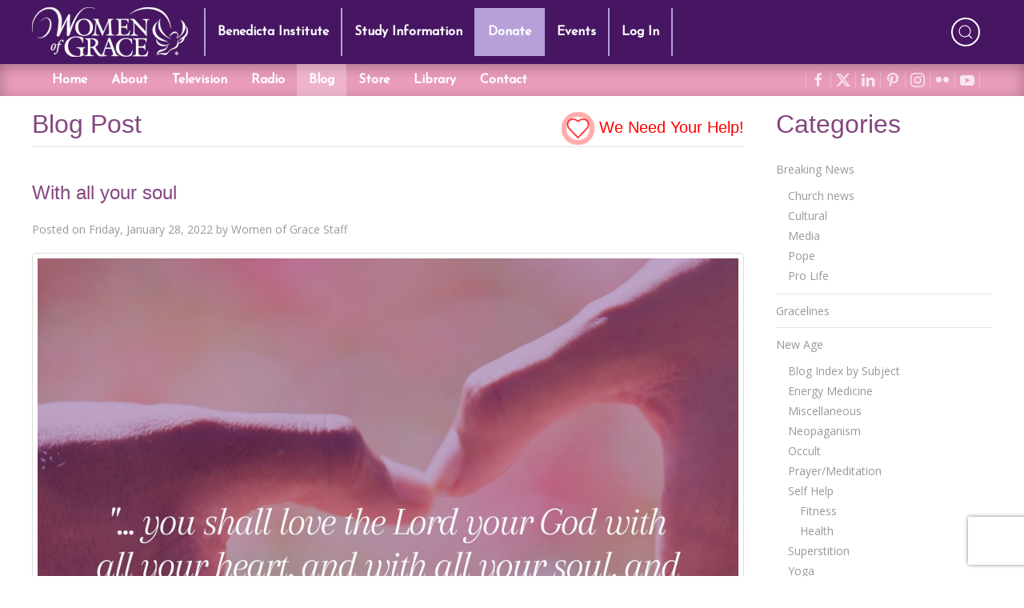

--- FILE ---
content_type: text/html; charset=utf-8
request_url: https://www.womenofgrace.com/blog/76781
body_size: 43183
content:
<!DOCTYPE html>
<html lang="en-us" dir="ltr" prefix="og: http://ogp.me/ns#">
  <head>


<link rel="dns-prefetch" href="https://fonts.googleapis.com">
<link rel="dns-prefetch" href="https://cdn1.wx3media.net">

<link rel="preconnect" href="https://fonts.googleapis.com">
<link rel="preconnect" href="https://cdn1.wx3media.net">
<meta charset="utf-8">
<meta http-equiv="X-UA-Compatible" content="IE=edge">
<meta name="viewport" content="width=device-width, initial-scale=1">
<meta name="format-detection" content="telephone=no">
<meta name="referrer" content="origin">
<!-- WOG SEO -->
<title>Blog - Women of Grace - www.womenofgrace.com</title>
<link rel="canonical" href="https://www.womenofgrace.com/blog/76781">
<meta property="og:locale" content="en_US">
<meta property="og:type" content="article">
<meta property="og:title" content="With all your soul">
<meta property="og:description" content="January 28 &quot;The first is, &#39;Hear, O Israel: The Lord our God, the Lord is one; and you shall love the Lord your God with all your heart, and with all your soul, and with all your mind, and with all your strength.&#39; The second is this, &#39;You shall love your neighbor as yourself.&#39; There is no other commandment greater than these.&quot; -Mark 12:28-31 Today&#39;s Reflection: The passage reveals an important truth to us about the virtue of charity: true love of neighbor flows from true love of God. Jesus tells the scribe that the first commandment is to love God with the entirety of our being. Then we are to love our neighbor as ourselves. The love of God is a prerequisite for love of neighbor and for every charitable action. Practicing the corporal works of mercy is a practical way to grow in the virtue of charity. Seek at least one way that you can do so this week. (1) Feed the hungry. (2) Give drink to the thirsty. (3) Clothe the naked. (4) Shelter the homeless. (5) Visit those in prison. (6) Comfort the sick. (7) Bury the dead. If you enjoy Daily Gracelines, please prayerfully consider making a donation to support and sustain our apostolate so that we may continue to provide this and all of our resources designed to nourish and grow your Catholic faith. DONATE">
<meta property="og:url" content="https://www.womenofgrace.com/blog/76781">
<meta property="og:site_name" content="Women of Grace">
<meta property="article:publisher" content="https://www.facebook.com/womenofgrace">

<meta property="article:tag" content="Bible verse">
<meta property="article:tag" content="Daily Gracelines">
<meta property="article:tag" content="Experience Life in Abundance">
<meta property="article:tag" content="love">
<meta property="article:tag" content="Women of Grace">
<meta property="article:section" content="Gracelines">
<meta property="article:published_time" content="2022-01-28T10:00:49+00:00">
<meta property="article:modified_time" content="2022-01-27T20:08:06+00:00">
<meta property="og:updated_time" content="2022-01-27T20:08:06+00:00">

<meta property="og:image" content="https://www.womenofgrace.com:8443/blog/wp-content/uploads/2022/01/GL112822.jpeg">
<meta property="og:image:secure_url" content="https://www.womenofgrace.com:8443/blog/wp-content/uploads/2022/01/GL112822.jpeg">
<meta property="og:image:width" content="2160">
<meta property="og:image:height" content="2160">
<meta name="twitter:image" content="https://www.womenofgrace.com:8443/blog/wp-content/uploads/2022/01/GL112822.jpeg">

<meta name="twitter:card" content="summary_large_image">
<meta name="twitter:description" content="January 28 &quot;The first is, &#39;Hear, O Israel: The Lord our God, the Lord is one; and you shall love the Lord your God with all your heart, and with all your soul, and with all your mind, and with all your strength.&#39; The second is this, &#39;You shall love your neighbor as yourself.&#39; There is no other commandment greater than these.&quot; -Mark 12:28-31 Today&#39;s Reflection: The passage reveals an important truth to us about the virtue of charity: true love of neighbor flows from true love of God. Jesus tells the scribe that the first commandment is to love God with the entirety of our being. Then we are to love our neighbor as ourselves. The love of God is a prerequisite for love of neighbor and for every charitable action. Practicing the corporal works of mercy is a practical way to grow in the virtue of charity. Seek at least one way that you can do so this week. (1) Feed the hungry. (2) Give drink to the thirsty. (3) Clothe the naked. (4) Shelter the homeless. (5) Visit those in prison. (6) Comfort the sick. (7) Bury the dead. If you enjoy Daily Gracelines, please prayerfully consider making a donation to support and sustain our apostolate so that we may continue to provide this and all of our resources designed to nourish and grow your Catholic faith. DONATE">
<meta name="twitter:title" content="With all your soul">
<meta name="twitter:site" content="@womenofgrace">
<meta name="twitter:creator" content="@womenofgrace">
<script type='application/ld+json'>{"@context":"https://schema.org","@type":"Organization","url":"https://www.womenofgrace.com","sameAs":["https://www.facebook.com/womenofgrace","https://www.instagram.com/women.of.grace/","https://www.youtube.com/user/WomenOfGrace","https://www.pinterest.com/womenofgrace2/","https://twitter.com/womenofgrace"],"@id":"https://www.womenofgrace.com#organization","name":"Women of Grace","logo":"https://www.womenofgrace.com/blog/wp-content/uploads/2019/03/WOG-Logo.jpg"}</script>
<!-- / WOG SEO -->


<link rel="icon" type="image/x-icon" href="/favicon-808805df5bf6212ff0fd78d8fa1f01b1.ico?vsn=d">
<link rel="apple-touch-icon-precomposed" sizes="57x57" href="/icons/apple-touch-icon-57x57-9642b03ad812ac85c7a405b1bd07935a.png?vsn=d">
<link rel="apple-touch-icon-precomposed" sizes="114x114" href="/icons/apple-touch-icon-114x114-6240f49799ce3ff9de57dcaa972c5469.png?vsn=d">
<link rel="apple-touch-icon-precomposed" sizes="72x72" href="/icons/apple-touch-icon-72x72-948e463b41e88e0d031c45bd3e9a365b.png?vsn=d">
<link rel="apple-touch-icon-precomposed" sizes="144x144" href="/icons/apple-touch-icon-144x144-c1a010dffba21868b16b5e1e37b50f3b.png?vsn=d">
<link rel="apple-touch-icon-precomposed" sizes="60x60" href="/icons/apple-touch-icon-60x60-176614433cc2df55c933c5c00fa9cf30.png?vsn=d">
<link rel="apple-touch-icon-precomposed" sizes="120x120" href="/icons/apple-touch-icon-120x120-984e6d2b9d1eafd53de719bfc00b067e.png?vsn=d">
<link rel="apple-touch-icon-precomposed" sizes="76x76" href="/icons/apple-touch-icon-76x76-fb51e2e5de1837b1690abb00fc7ae4fd.png?vsn=d">
<link rel="apple-touch-icon-precomposed" sizes="152x152" href="/icons/apple-touch-icon-152x152-48cdc50a12b8dda15aecb2add914982b.png?vsn=d">
<link rel="icon" type="image/png" href="/icons/favicon-196x196-22087c53e107329a573c59bba28745cd.png?vsn=d" sizes="196x196">
<link rel="icon" type="image/png" href="/icons/favicon-96x96-2db3eccaec9a80cf980d813b3afc8be0.png?vsn=d" sizes="96x96">
<link rel="icon" type="image/png" href="/icons/favicon-32x32-0587190f2bd805bc6cfe6e1c985ab5c6.png?vsn=d" sizes="32x32">
<link rel="icon" type="image/png" href="/icons/favicon-16x16-d6372d0a42e59d09896dfe98a72f28e7.png?vsn=d" sizes="16x16">
<link rel="icon" type="image/png" href="/icons/favicon-128-1ec41623227daae9ba4486f590f94b82.png?vsn=d" sizes="128x128">
<meta name="application-name" content="&nbsp;">
<meta name="msapplication-TileColor" content="#FFFFFF">
<meta name="msapplication-TileImage" content="/icons/mstile-144x144-c1a010dffba21868b16b5e1e37b50f3b.png?vsn=d">
<meta name="msapplication-square70x70logo" content="/icons/mstile-70x70-1ec41623227daae9ba4486f590f94b82.png?vsn=d">
<meta name="msapplication-square150x150logo" content="/icons/mstile-150x150-c3c19d78dc739381ba2d63bf8bb68f3a.png?vsn=d">
<meta name="msapplication-wide310x150logo" content="/icons/mstile-310x150-a12209eba5fc3fd71efd8ea32f061531.png?vsn=d">
<meta name="msapplication-square310x310logo" content="/icons/mstile-310x310-ee171d468af7c24f4ceac7ed59f5dbb3.png?vsn=d">




<meta name="facebook-domain-verification" content="399bqfxtuf254h8j8cbezbpc6xipkz">

<meta name="theme-color" content="#9c83bd">
<meta name="mobile-web-app-capable" content="yes">

<meta name="msapplication-navbutton-color" content="#9c83bd">

<meta name="apple-mobile-web-app-capable" content="yes">
<meta name="apple-mobile-web-app-status-bar-style" content="black-translucent">

<link rel="manifest" href="/manifest-18f304b17ea4c5021878d0da9c128e47.json?vsn=d">

<meta content="RCxIEQcmNgs-fQARASQ7FSkeXT09HkgGqTyfwRnak8yhJROlCNnNTh0o" name="csrf-token">

<link rel="stylesheet" href="//fonts.googleapis.com/css?family=Open+Sans&display=swap">
<link rel="stylesheet" href="//fonts.googleapis.com/css2?family=Josefin+Sans&display=swap">
<link rel="stylesheet" href="/css/app-d6a5bca30fad1d732a9de676c1fce155.css?vsn=d">


<script src="https://w.sharethis.com/button/buttons.js"></script>
<script src="/js/app-261f609586fce394111da383061b4194.js?vsn=d"></script>





<script async src="https://www.googletagmanager.com/gtag/js?id=AW-796093483"></script>
<script>
  window.dataLayer = window.dataLayer || [];
  function gtag(){dataLayer.push(arguments);}
  gtag('js', new Date());
  gtag('config', 'AW-796093483');
</script>



<!-- Meta Pixel Code -->
<script>
!function(f,b,e,v,n,t,s)
{if(f.fbq)return;n=f.fbq=function(){n.callMethod?
n.callMethod.apply(n,arguments):n.queue.push(arguments)};
if(!f._fbq)f._fbq=n;n.push=n;n.loaded=!0;n.version='2.0';
n.queue=[];t=b.createElement(e);t.async=!0;
t.src=v;s=b.getElementsByTagName(e)[0];
s.parentNode.insertBefore(t,s)}(window, document,'script',
'https://connect.facebook.net/en_US/fbevents.js');
fbq('init', '3599512187009247');
fbq('track', 'PageView');
</script>
<noscript><img height="1" width="1" style="display:none" src="https://www.facebook.com/tr?id=3599512187009247&ev=PageView&noscript=1"></noscript>
<!-- End Meta Pixel Code -->


  </head>
  <body>
    <div id="tm-navbar" uk-sticky="show-on-up: true; animation: uk-animation-slide-top; sel-target: .uk-navbar-container; cls-active: uk-navbar-sticky; bottom: .tm-main">
<div class="tm-nav-container-top">
  <div class="uk-container">
<nav class="uk-navbar-container uk-navbar-transparent" uk-navbar="boundary-align: true; offset: 0; duration: 350">
  <div class="uk-navbar-left">
    <div class="uk-margin-right uk-visible@m" style="width:195px">
      <img src="/images/WOG-logo-small-7d654184f59f319d40cb541b42d838bf.svg?vsn=d" alt="Women of Grace Logo">
    </div>
    <ul class="uk-navbar-nav uk-visible@m">
<li class="">
<a href="/benedicta">Benedicta Institute</a> 

</li>
<li class="">
<a href="/study-programs">Study Information</a> 

</li>
<li class="" style="background-color:#b79fd8;">
<a href="/donate">Donate</a> 

</li>
<li class="">
<a href="/events">Events</a> 

</li>

<li>
<a href="/logins">Log In</a>
</li>

    </ul>
    <a class="uk-navbar-toggle uk-hidden@m" href="#main-offcanvas-nav" uk-toggle>
      <span uk-navbar-toggle-icon></span><!-- <span class="uk-margin-small-left">Menu</span> -->
    </a>
  </div>

  <div class="nav-overlay uk-navbar-center uk-logo uk-hidden@m" style="width:195px">
    <img src="/images/WOG-logo-small-7d654184f59f319d40cb541b42d838bf.svg?vsn=d" alt="Women of Grace Logo">
  </div>
  <div class="nav-overlay uk-navbar-right">
    <div class="uk-navbar-item">
      <ul class="uk-grid-small" uk-grid>
        <li>
          <a class="uk-icon-button tm-search" uk-toggle="target: .nav-overlay; animation: uk-animation-fade" href="#" uk-icon="icon: search" uk-tooltip="title: Search our site; delay: 500"></a>
        </li>
      </ul>
    </div>
  </div>

  <div class="nav-overlay uk-navbar-left uk-flex-1" hidden>
    <div class="uk-navbar-item uk-width-expand">
      <form method="get" action="/search" class="uk-search uk-search-navbar uk-width-1-1">
        <input name="term" class="uk-search-input tm-search-input" type="search" placeholder="Search..." autofocus>
      </form>
    </div>
    <a class="uk-navbar-toggle" uk-close uk-toggle="target: .nav-overlay; animation: uk-animation-fade" href="#"></a>
  </div>
</nav>

  </div>
</div>

<div class="tm-nav-container-bottom">
  <div class="uk-container">
<nav class="uk-navbar-container uk-navbar-transparent uk-visible@m" uk-navbar="boundary-align: true; offset: 0; duration: 350">
  <div class="uk-navbar-left">
    <ul class="uk-navbar-nav">
<li class="">
<a href="/">Home</a>
</li>
<li class="">
<a href="/about">About</a>

</li>




<li class="">
<a href="/tv">Television</a>

</li>
<li class="">
<a href="/radio">Radio</a>

</li>
<li class="uk-active">
<a href="/blog">Blog</a>

</li>
<li class="">
<a href="/store">Store</a>

</li>
<li class="">
<a href="/library">Library</a>

</li>




<li class="">
<a href="/contact">Contact</a>

</li>
    </ul>
  </div>
  <div class="uk-navbar-right">
    <div class="uk-navbar-item tm-shopping-cart">

    </div>
    <div class="uk-navbar-item tm-social-icons">

      <ul class="tm-social-iconnav">

<li>
<a data-uk-icon="facebook" data-uk-tooltip="title: Visit us on facebook; delay: 500" href="https://www.facebook.com/pages/Women-of-Grace/103426729700254" rel="noopener" target="_blank"></a>
</li>

<li>
<a data-uk-icon="x" data-uk-tooltip="title: Visit us on X; delay: 500" href="https://x.com/womenofgrace" rel="noopener" target="_blank"></a>
</li>

<li>
<a data-uk-icon="linkedin" data-uk-tooltip="title: Visit us on LinkedIn; delay: 500" href="https://www.linkedin.com/in/johnnette-benkovic-williams-7724087/" rel="noopener" target="_blank"></a>
</li>

<li>
<a data-uk-icon="pinterest" data-uk-tooltip="title: Visit us on Pinterest; delay: 500" href="https://www.pinterest.com/jbenkovic/pins/" rel="noopener" target="_blank"></a>
</li>

<li>
<a data-uk-icon="instagram" data-uk-tooltip="title: Visit us on Instagram; delay: 500" href="https://www.instagram.com/women.of.grace/" rel="noopener" target="_blank"></a>
</li>

<li>
<a data-uk-icon="flickr" data-uk-tooltip="title: Visit us on Flickr; delay: 500" href="https://www.flickr.com/photos/womenofgrace/" rel="noopener" target="_blank"></a>
</li>

<li>
<a data-uk-icon="youtube" data-uk-tooltip="title: Visit us on YouTube; delay: 500" href="https://www.youtube.com/user/WomenOfGrace/videos" rel="noopener" target="_blank"></a>
</li>

      </ul>
    </div>
  </div>
</nav>

  </div>
</div>

<a id="tm-donate-bar" class="uk-hidden@m" href="/donate" style="display:block;color:white;line-height:3rem;background-color:#b79fd8">
  <div class="uk-container uk-text-center uk-text-bold uk-text-uppercase" style="text-shadow: 1px 1px 1px rgba(0, 0, 0, 0.5);">
    Donate
  </div>
</a>

    </div>
<main role="main" class="uk-container tm-up-container tm-main">



<div class="uk-grid" uk-grid>
  <div class="uk-width-3-4@s">

    <div class="uk-flex uk-flex-between uk-heading-divider">
      <h1 class="uk-h2 uk-margin-remove">Blog Post</h1>
      <a href="#partner-link" class="uk-h4 uk-margin-remove-bottom uk-margin-small-top tm-need-help">
        <span uk-icon="icon: heart" ratio="1.25"></span> We Need Your Help!
      </a>
    </div>

<article id="post-76781" class="uk-article uk-margin-medium-top">
  <header>
<h2 class="uk-h3">With all your soul</h2>

    <p class="uk-article-meta">
      Posted on
<a href="/blog/76781" title=" 5:00 am">Friday, January 28, 2022</a>
      by
<a href="/blog/author/9" title="View all posts by Women of Grace Staff">Women of Grace Staff</a>
    </p>
  </header><!-- .entry-header -->
  <div class="tm-blog-post-content">
<div>
<div style="text-align: center;" align="center">
<div align="center">
<div align="center">
<div align="center">
<div align="center">
<div align="center">
<div align="center">
<div align="center">
<div align="center">
<div align="center">
<div align="center">
<div align="center">
<h1><img loading="lazy" class="alignnone size-full wp-image-76782" src="https://www.womenofgrace.com:8443/blog/wp-content/uploads/2022/01/GL112822.jpeg" alt="" width="2160" height="2160" /></h1>
<div align="center">
<div align="center">
<div align="center">
<div align="center">
<div align="center">
<div align="center">
<div align="center">
<div align="center">
<div align="center">
<div align="center"></div>
<div align="center">
<div align="center">
<div align="center">
<div align="center">
<div align="center">
<div align="center">
<div align="center">
<div align="center">
<div align="center">
<div align="center">
<div align="center">
<div align="center">
<div align="center">
<div align="center">
<div align="center">
<div align="center">
<div align="center">
<div align="center">
<div align="center">
<div align="center">
<div align="center">
<div align="center">
<div align="center">
<div align="center">
<div align="center">
<div align="center">
<div align="center">
<div align="center">
<div align="center">
<div align="center">
<div align="center">
<div align="center">
<div align="center">
<div align="center">
<div align="center">
<div align="center">
<div align="center">
<div align="center">
<div align="center">
<div align="center">
<div align="center">
<div align="center">
<div align="center">
<div align="center">
<div align="center">
<div align="center">
<div align="center">
<div align="center">
<div align="center">
<div align="center">
<div align="center">
<div align="center">
<div align="center">
<div align="center">
<div align="center">
<div align="center">
<div align="center">
<div align="center">
<div align="center">
<div align="center">
<div align="center">
<div align="center">
<div align="center">
<div align="center">
<div align="center">
<div align="center">
<div align="center">
<div align="center">
<div align="center">
<div align="center">
<div align="center">
<div align="center">
<div align="center">
<div align="center">
<div align="center">
<div align="center">
<div align="center">
<div align="center">
<div align="center">
<div align="center">
<div align="center">
<div align="center">
<div align="center">
<div align="center">
<div align="center">
<div align="center">
<div align="center">
<div align="center">
<div align="center">
<div align="center">
<div align="center">
<div align="center">
<div align="center">
<div align="center">
<div align="center">
<div align="center">
<div align="center">
<div align="center">
<div align="center">
<div align="center">
<div align="center">
<div align="center">
<div align="center">
<div align="center">
<div align="center">
<div align="center">
<div align="center">
<div align="center">
<div align="center">
<div align="center">
<div align="center">
<div align="center">
<div align="center">
<div align="center">
<div align="center">
<div align="center">
<div align="center">
<div align="center">
<div align="center">
<div align="center">
<div align="center">
<div align="center">
<div align="center">
<div align="center">
<div align="center">
<div align="center">
<div align="center">
<div align="center">
<div align="center">
<div align="center">
<div align="center">
<div align="center">
<div align="center">
<div align="center">
<div align="center">
<div align="center">
<div align="center">
<div align="center">
<div align="center">
<div align="center">
<div align="center">
<div align="center">
<div align="center">
<div align="center">
<div align="center">
<div align="center">
<div align="center">
<div align="center">
<div align="center">
<div align="center">
<div align="center">
<div align="center">
<div align="center">
<div align="center">
<div align="center">
<div align="center">
<div align="center">
<div align="center">
<div align="center">
<div align="center">
<div align="center">
<div align="center">
<div align="center">
<div align="center">
<div align="center">
<div align="center">
<div align="center">
<div align="center">
<div align="center">
<div align="center">
<div align="center">
<div align="center">
<div align="center">
<div align="center">
<div align="center">
<div align="center">
<div align="center">
<div align="center">
<div align="center">
<div align="center">
<div align="center">
<div align="center">
<div align="center">
<div align="center">
<div align="center">
<div align="center">
<div align="center">
<div align="center">
<div align="center">
<div align="center">
<div align="center">
<div align="center">
<div align="center">
<div align="center">
<div align="center">
<div align="center">
<div align="center">
<div align="center">
<div align="center">
<div align="center">
<div align="center">
<div align="center">
<div align="center">
<div align="center">
<div align="center">
<div align="center">
<div align="center">
<div align="center">
<div align="center">
<div align="center">
<div align="center">
<div align="center">
<div align="center">
<div align="center">
<div align="center">
<div align="center">
<div align="center">
<div align="center">
<div align="center">
<div align="center">
<div align="center">
<div align="center">
<div align="center">
<div align="center">
<div align="center">
<div align="center">
<div align="center">
<div align="center">
<div align="center">
<div align="center">
<div align="center">
<div align="center">
<div align="center">
<div align="center">
<div align="center">
<div align="center">
<div align="center">
<div align="center">
<div align="center">
<div align="center">
<div align="center">
<div align="center">
<div align="center">
<div align="center">
<div align="center">
<div align="center">
<div align="center">
<div align="center">
<div align="center">
<div align="center">
<div align="center">
<div align="center">
<div align="center">
<div align="center">
<div align="center">
<div align="center">
<div align="center">
<div align="center">
<div align="center">
<div align="center">
<div align="center">
<div align="center">
<div align="center">
<div align="center">
<div align="center">
<div align="center">
<div align="center">
<div align="center">
<div align="center">
<div align="center">
<div align="center">
<div align="center">
<div align="center">
<div align="center">
<div align="center">
<div align="center">
<div align="center">
<div align="center">
<div align="center">
<div align="center">
<div align="center">
<div align="center">
<div align="center">
<div align="center">
<div align="center">
<div align="center">
<div align="center">
<div align="center">
<div align="center">
<div align="center">
<div align="center">
<div align="center">
<div align="center">
<div align="center">
<div align="center">
<div align="center">
<div align="center">
<div align="center">
<div align="center">
<div align="center">
<div align="center">
<div align="center">
<div align="center">
<div align="center">
<div align="center">
<div align="center">
<div align="center">
<div align="center">
<div align="center">
<div align="center">
<div align="center">
<div align="center">
<div align="center">
<div align="center">
<div align="center">
<div align="center">
<div align="center">
<div align="center">
<div align="center">
<div align="center">
<div align="center">
<div align="center">
<div align="center">
<div align="center">
<div align="center">
<div align="center">
<div align="center">
<div align="center">
<div align="center">
<div align="center">
<div align="center">
<div align="center">
<div align="center">
<div align="center">
<div align="center">
<div align="center">
<div align="center">
<div align="center">
<div align="center">
<div align="center">
<div align="center">
<div align="center">
<div align="center">
<div align="center">
<div align="center">
<div align="center">
<div align="center">
<div align="center">
<div align="center">
<div align="center">
<div align="center">
<div align="center">
<div align="center">
<div>
<div align="center">
<div align="center">January 28</div>
<div align="center"></div>
<div align="center">"The first is, 'Hear, O Israel: The Lord our God, the Lord is one; and you shall love the Lord your God with all your heart, and with all your soul, and with all your mind, and with all your strength.' The second is this, 'You shall love your neighbor as yourself.' There is no other commandment greater than these."</div>
<div align="center"></div>
<div align="center">-Mark 12:28-31</div>
<div align="center"></div>
<div align="center"></div>
<div align="center"></div>
<div align="center"></div>
<div align="center"></div>
<div align="center">Today's Reflection:</div>
<div align="center"></div>
<div align="center">The passage reveals an important truth to us about the virtue of charity: true love of neighbor flows from true love of God. Jesus tells the scribe that the first commandment is to love God with the entirety of our being. Then we are to love our neighbor as ourselves. The love of God is a prerequisite for love of neighbor and for every charitable action.</div>
<div align="center"></div>
<div align="center">Practicing the corporal works of mercy is a practical way to grow in the virtue of charity. Seek at least one way that you can do so this week.</div>
<div align="center"></div>
<div align="center">(1) Feed the hungry.</div>
<div align="center">(2) Give drink to the thirsty.</div>
<div align="center">(3) Clothe the naked.</div>
<div align="center">(4) Shelter the homeless.</div>
<div align="center">(5) Visit those in prison.</div>
<div align="center">(6) Comfort the sick.</div>
<div align="center">(7) Bury the dead.</div>
<div align="center"></div>
</div>
</div>
</div>
</div>
</div>
</div>
</div>
</div>
</div>
</div>
</div>
</div>
</div>
</div>
</div>
</div>
</div>
</div>
</div>
</div>
</div>
</div>
</div>
</div>
</div>
</div>
</div>
</div>
</div>
</div>
</div>
</div>
</div>
</div>
</div>
</div>
</div>
</div>
</div>
</div>
</div>
</div>
</div>
</div>
</div>
</div>
</div>
</div>
</div>
</div>
</div>
</div>
</div>
</div>
</div>
</div>
</div>
</div>
</div>
</div>
</div>
</div>
</div>
</div>
</div>
</div>
</div>
</div>
</div>
</div>
</div>
</div>
</div>
</div>
</div>
</div>
</div>
</div>
</div>
</div>
</div>
</div>
</div>
</div>
</div>
</div>
</div>
</div>
</div>
</div>
</div>
</div>
</div>
</div>
</div>
</div>
</div>
</div>
</div>
</div>
</div>
</div>
</div>
</div>
</div>
</div>
</div>
</div>
</div>
</div>
</div>
</div>
</div>
</div>
</div>
</div>
</div>
</div>
</div>
</div>
</div>
</div>
</div>
</div>
</div>
</div>
</div>
</div>
</div>
</div>
</div>
</div>
</div>
</div>
</div>
</div>
</div>
</div>
</div>
</div>
</div>
</div>
</div>
</div>
</div>
</div>
</div>
</div>
</div>
</div>
</div>
</div>
</div>
</div>
</div>
</div>
</div>
</div>
</div>
</div>
</div>
</div>
</div>
</div>
</div>
</div>
</div>
</div>
</div>
</div>
</div>
</div>
</div>
</div>
</div>
</div>
</div>
</div>
</div>
</div>
</div>
</div>
</div>
</div>
</div>
</div>
</div>
</div>
</div>
</div>
</div>
</div>
</div>
</div>
</div>
</div>
</div>
</div>
</div>
</div>
</div>
</div>
</div>
</div>
</div>
</div>
</div>
</div>
</div>
</div>
</div>
</div>
</div>
</div>
</div>
</div>
</div>
</div>
</div>
</div>
</div>
</div>
</div>
</div>
</div>
</div>
</div>
</div>
</div>
</div>
</div>
</div>
</div>
</div>
</div>
</div>
</div>
</div>
</div>
</div>
</div>
</div>
</div>
</div>
</div>
</div>
</div>
</div>
</div>
</div>
</div>
</div>
</div>
</div>
</div>
</div>
</div>
</div>
</div>
</div>
</div>
</div>
</div>
</div>
</div>
</div>
</div>
</div>
</div>
</div>
</div>
</div>
</div>
</div>
</div>
</div>
</div>
</div>
</div>
</div>
</div>
</div>
</div>
</div>
</div>
</div>
</div>
</div>
</div>
</div>
</div>
</div>
</div>
</div>
</div>
</div>
</div>
</div>
</div>
</div>
</div>
</div>
</div>
</div>
</div>
</div>
</div>
<div align="center"></div>
</div>
</div>
</div>
</div>
</div>
</div>
</div>
</div>
</div>
</div>
</div>
</div>
</div>
</div>
</div>
</div>
</div>
</div>
</div>
</div>
</div>
</div>
</div>
</div>
</div>
</div>
</div>
</div>
</div>
</div>
</div>
</div>
</div>
</div>
</div>
</div>
</div>
</div>
</div>
</div>
</div>
</div>
</div>
</div>
</div>
</div>
</div>
</div>
</div>
</div>
</div>
</div>
</div>
</div>
</div>
</div>
</div>
<div align="center">
<div align="center">
<div align="center">
<div align="center">
<div align="center">
<div align="center">
<div align="center">
<div align="center">
<div align="center">
<div align="center">
<div align="center">
<div align="center">
<div align="center">
<div align="center">
<div align="center">
<div align="center">
<div align="center">
<div align="center">
<div align="center">
<div align="center">
<div align="center">
<div align="center">
<div align="center">
<div align="center">
<div align="center">
<div align="center">
<div align="center">
<div align="center">
<div align="center">
<div align="center">
<div align="center">
<div align="center">
<div align="center">
<div align="center">
<div align="center">
<div align="center">
<div align="center">
<div align="center">
<div align="center">
<div align="center">
<div align="center">
<div align="center">
<div align="center">
<div align="center">
<div align="center">
<div align="center">
<div align="center">
<div align="center">
<div align="center">
<div align="center">
<div align="center">
<div align="center">
<div align="center">
<div align="center">
<div align="center">
<div align="center">
<div align="center">
<div align="center">
<div align="center">
<div align="center">
<div align="center">
<div align="center">
<div align="center">
<div align="center">
<div align="center">
<div align="center">
<div align="center">
<div align="center">
<div align="center">
<div align="center">
<div align="center">
<div align="center">
<div align="center">
<div align="center">
<div align="center">
<div align="center">
<div align="center">
<div align="center">
<div align="center">
<div align="center">
<div align="center">
<div align="center">
<div align="center">
<div align="center">
<div align="center">
<div align="center">
<div align="center">
<div align="center">
<div align="center">
<div align="center">
<div align="center">
<div align="center">
<div align="center">
<div align="center">
<div align="center">
<div align="center">
<div align="center">
<div align="center">
<div align="center">
<div align="center">
<div align="center">
<div align="center">
<div align="center"> <span style="font-weight: 300;"> </span></div>
</div>
</div>
</div>
</div>
</div>
</div>
</div>
</div>
</div>
</div>
</div>
</div>
</div>
</div>
</div>
<div align="center">
<div align="center">
<div align="center">
<div align="center">
<div align="center"><p>If you enjoy Daily Gracelines, please prayerfully consider making a donation to support and sustain our apostolate so that we may continue to provide this and all of our resources designed to nourish and grow your Catholic faith.
<a href="https://www.womenofgrace.com/donate/gracelines_donation/">DONATE</a></p><p></p></div>
</div>
</div>
</div>
</div>
</div>
</div>
</div>
</div>
</div>
</div>
</div>
</div>
</div>
</div>
</div>
</div>
</div>
</div>
</div>
</div>
</div>
</div>
</div>
</div>
</div>
</div>
</div>
</div>
</div>
</div>
</div>
</div>
</div>
</div>
</div>
</div>
</div>
</div>
</div>
</div>
</div>
</div>
</div>
</div>
</div>
</div>
</div>
</div>
</div>
</div>
</div>
</div>
</div>
</div>
</div>
</div>
</div>
</div>
</div>
</div>
</div>
</div>
</div>
</div>
</div>
</div>
</div>
</div>
</div>
</div>
</div>
</div>
</div>
</div>
</div>
</div>
</div>
</div>
</div>
</div>
</div>
</div>
</div>
</div>
</div>
</div>
</div>
</div>
</div>
</div>
</div>
</div>
</div>
</div>
</div>
</div>
</div>
</div>
</div>
</div>
</div>
</div>
</div>
</div>
<span id="more-76781"></span>
<div>
<div align="center">
<div align="center">
<div align="center">
<div align="center">
<div align="center">
<div align="center">
<div align="center">
<div align="center">
<div align="center">
<div align="center">
<div align="center">
<div align="center">
<div align="center">
<div align="center"><p><a href="https://conta.cc/3qNBdmi"><img loading="lazy" class="alignnone wp-image-76743 size-full" src="https://www.womenofgrace.com:8443/blog/wp-content/uploads/2022/01/Valentines_Online_Marriage_Retreat.jpeg" alt="" width="1600" height="900" /></a>
<div>Women of Grace / Living His Life Abundantly <a href="https://www.womenofgrace.com/en-us/default.aspx" target="_blank" rel="noopener">Website</a></div>
<div></div>
<div>Subscribe to <a href="https://www.womenofgrace.com/_wog_internal/newsletter.html" target="_blank" rel="noopener" data-segment-action="add" data-segment-id="6b4a10c0-2845-11e7-b79c-d4ae5292c47d">Gracelines</a></div>
 </p><p></p></div>
</div>
</div>
</div>
</div>
</div>
</div>
</div>
</div>
</div>
</div>
</div>
</div>
</div>
</div>

  </div>
  <footer class="uk-margin-small-top">

    <div class="uk-text-meta">
      <p>
        Posted in: &nbsp;
<a href="/blog/category/5444" class="uk-link-muted" title="View all posts in the &ldquo;Gracelines&rdquo; category">Gracelines</a>
      </p>
    </div>


    <div class="uk-text-meta uk-margin-medium-bottom">
      <p>
        Tagged: &nbsp;
<a href="/blog/tag/bible-verse" class="uk-link-muted" title="View all posts tagged with &ldquo;Bible verse&rdquo;">Bible verse</a> &bull; <a href="/blog/tag/daily-gracelines" class="uk-link-muted" title="View all posts tagged with &ldquo;Daily Gracelines&rdquo;">Daily Gracelines</a> &bull; <a href="/blog/tag/experience-life-in-abundance" class="uk-link-muted" title="View all posts tagged with &ldquo;Experience Life in Abundance&rdquo;">Experience Life in Abundance</a> &bull; <a href="/blog/tag/love" class="uk-link-muted" title="View all posts tagged with &ldquo;love&rdquo;">love</a> &bull; <a href="/blog/tag/women-of-grace" class="uk-link-muted" title="View all posts tagged with &ldquo;Women of Grace&rdquo;">Women of Grace</a>
      </p>
    </div>

  </footer>
</article>

    <hr>
<div class="tm-donation-container uk-margin-medium-top">
  <h2 id="partner-link" class="uk-h3 uk-text-center">We Need Your Help!</h2>

  <p>
    Living His Life Abundantly International, Inc.<sup>&reg;</sup> / Women of Grace<sup>&reg;</sup>
    has provided inspiring and informational content for FREE through our blog for more than twenty
    years. <strong>To continue our mission, <u>we need your help</u>.</strong> We are seeking a
    one-time contribution or a monthly donation to support the continued growth and expansion of
    this free resource. We are abundantly grateful for your support.
  </p>



  <div class="uk-flex uk-flex-center uk-margin-large">
    <div id="bbox-root"></div>
  </div>

  <script type="text/javascript">
       window.bboxInit = function () {
           bbox.showForm('8d97659a-7561-4989-8777-fbcd68b0e26f');
       };
       (function () {
           var e = document.createElement('script'); e.async = true;
           e.src = 'https://bbox.blackbaudhosting.com/webforms/bbox-min.js';
           document.getElementsByTagName('head')[0].appendChild(e);
       } ());
  </script>
</div>

    <hr>
  </div>
  <div class="uk-width-1-4@s">

<h2>Categories</h2>

<div>
  <ul class="uk-nav uk-nav-default">



    <li class="uk-parent">
<a href="/blog/category/1012">Breaking News</a>
      <ul class="uk-nav-sub">


        <li>
<a href="/blog/category/1014">Church news</a>
        </li>



        <li>
<a href="/blog/category/1015">Cultural</a>
        </li>



        <li>
<a href="/blog/category/1017">Media</a>
        </li>



        <li>
<a href="/blog/category/1018">Pope</a>
        </li>



        <li>
<a href="/blog/category/1019">Pro Life</a>
        </li>


      </ul>
      <li class="uk-nav-divider"></li>
    </li>



    <li>
<a href="/blog/category/5444">Gracelines</a>
    </li>
    <li class="uk-nav-divider"></li>



    <li class="uk-parent">
<a href="/blog/category/925">New Age</a>
      <ul class="uk-nav-sub">


        <li>
<a href="/blog/category/6482">Blog Index by Subject</a>
        </li>



        <li>
<a href="/blog/category/4">Energy Medicine</a>
        </li>



        <li>
<a href="/blog/category/5">Miscellaneous</a>
        </li>



        <li>
<a href="/blog/category/6">Neopaganism</a>
        </li>



        <li>
<a href="/blog/category/7">Occult</a>
        </li>



        <li>
<a href="/blog/category/8">Prayer/Meditation</a>
        </li>



        <li>
<a href="/blog/category/9">Self Help</a>
          <ul>

            <li>
<a href="/blog/category/12">Fitness</a>
            </li>

            <li>
<a href="/blog/category/13">Health</a>
            </li>

          </ul>
        </li>



        <li>
<a href="/blog/category/10">Superstition</a>
        </li>



        <li>
<a href="/blog/category/11">Yoga</a>
        </li>


      </ul>
      <li class="uk-nav-divider"></li>
    </li>



    <li class="uk-parent">
<a href="/blog/category/1011">Women of Grace</a>
      <ul class="uk-nav-sub">


        <li>
<a href="/blog/category/6360">Authentic Femininity</a>
        </li>



        <li>
<a href="/blog/category/13181">Benedicta Institute for Women</a>
        </li>



        <li>
<a href="/blog/category/928">Johnnette&#39;s Blog</a>
        </li>



        <li>
<a href="/blog/category/13052">Living on Grace</a>
        </li>



        <li>
<a href="/blog/category/929">Mary and Marian Feasts</a>
        </li>



        <li>
<a href="/blog/category/31147">Meet the Team</a>
        </li>



        <li>
<a href="/blog/category/932">Saint Days and Liturgical Feasts</a>
        </li>



        <li>
<a href="/blog/category/31369">Testimonials</a>
        </li>



        <li>
<a href="/blog/category/933">The Spiritual Life</a>
        </li>



        <li>
<a href="/blog/category/8340">Women of Grace Spotlight</a>
        </li>


      </ul>
      <li class="uk-nav-divider"></li>
    </li>



    <li>
<a href="/blog/category/10431">Young Women of Grace</a>
    </li>
    <li class="uk-nav-divider"></li>


  </ul>
</div>


  </div>
</div>

</main>





<!--FOOTER-->
<footer class="uk-section-secondary uk-margin-large-top">
  <div class="uk-container uk-section uk-section-small">
    <div class="uk-text-center">

<a class="uk-icon-button uk-margin-small-right" data-uk-icon="facebook" data-uk-tooltip="title: Visit us on facebook; delay: 500" href="https://www.facebook.com/pages/Women-of-Grace/103426729700254" rel="noopener" target="_blank"></a>

<a class="uk-icon-button uk-margin-small-right" data-uk-icon="x" data-uk-tooltip="title: Visit us on X; delay: 500" href="https://x.com/womenofgrace" rel="noopener" target="_blank"></a>

<a class="uk-icon-button uk-margin-small-right" data-uk-icon="linkedin" data-uk-tooltip="title: Visit us on LinkedIn; delay: 500" href="https://www.linkedin.com/in/johnnette-benkovic-williams-7724087/" rel="noopener" target="_blank"></a>

<a class="uk-icon-button uk-margin-small-right" data-uk-icon="pinterest" data-uk-tooltip="title: Visit us on Pinterest; delay: 500" href="https://www.pinterest.com/jbenkovic/pins/" rel="noopener" target="_blank"></a>

<a class="uk-icon-button uk-margin-small-right" data-uk-icon="instagram" data-uk-tooltip="title: Visit us on Instagram; delay: 500" href="https://www.instagram.com/women.of.grace/" rel="noopener" target="_blank"></a>

<a class="uk-icon-button uk-margin-small-right" data-uk-icon="flickr" data-uk-tooltip="title: Visit us on Flickr; delay: 500" href="https://www.flickr.com/photos/womenofgrace/" rel="noopener" target="_blank"></a>

<a class="uk-icon-button uk-margin-small-right" data-uk-icon="youtube" data-uk-tooltip="title: Visit us on YouTube; delay: 500" href="https://www.youtube.com/user/WomenOfGrace/videos" rel="noopener" target="_blank"></a>

      <div class="uk-margin">
PO BOX 15907<br>Clearwater, FL 33766
      </div>
      <div class="uk-margin">
<a href="tel:18005585452">1-800-558-5452</a>
      </div>
      <div>
<a href="mailto:info@womenofgrace.com">info@womenofgrace.com</a>
      </div>
    </div>
  </div>
  <div class="uk-section uk-section-xsmall" style="background-color:rgba(0,0,0,0.15)">
    <div class="uk-container">
      <div class="uk-text-center uk-text-small uk-text-muted" style="font-size:0.75rem">
        <div>

          Women of Grace<sup>&reg;</sup> is brought to you by Living His Life Abundantly
          International, Inc.<sup>&reg;</sup>
          <br>
          Copyright &copy; 2026
          Living His Life Abundantly International Inc. Palm Harbor, Florida.
          All rights reserved.
          <br>
          Women of Grace, The Dove, Swish and Font Logo are registered
          trademarks of Living His Life Abundantly International Inc.
        </div>
        <div class="uk-margin-small-top">
<a class="uk-text-muted" href="https://wx3media.com" rel="noopener" target="_blank">Created by Wx3 Media, LLC</a> &bull;
<a class="uk-text-muted" href="/uploads/pdf/WOG_Policies_and_Disclaimer-8aa4ca986602b1b370ba31bf97234162.pdf?vsn=d" style="text-decoration:underline" target="_blank">Website Disclaimer</a> &bull;
<a class="uk-text-muted" href="https://app.termly.io/policy-viewer/policy.html?policyUUID=762fc2b9-1867-4391-b0a5-11963a644b50" style="text-decoration:underline" target="_blank">Privacy Policy</a>
        </div>
      </div>
    </div>
  </div>
</footer>
<!--/FOOTER-->

<div id="main-offcanvas-nav" uk-offcanvas="overlay: true">
  <div class="uk-offcanvas-bar uk-dark tm-offcanvas-bar">

    <div class="uk-margin-bottom uk-hidden@m">
      <img src="/images/WOG-logo-small-7d654184f59f319d40cb541b42d838bf.svg?vsn=d" alt="Women of Grace Logo">
    </div>

    <ul class="uk-nav uk-nav-primary">
      <li class="uk-nav-divider"></li>
<li class="">
<a href="/benedicta">Benedicta Institute</a>
</li>
<li class="">
<a href="/study-programs">Study Information</a>
</li>
<li class="">
<a href="/donate">Donation</a>
</li>
<li class="">
<a href="/events">Events</a>
</li>

<li>
<a href="/logins">Log In</a>
</li>

      <li class="uk-nav-divider"></li>
<li class="">
<a href="/">Home</a>
</li>
<li class="">
<a href="/about">About</a>
</li>



<li class="">
<a href="/tv">Television</a>
</li>
<li class="">
<a href="/radio">Radio</a>
</li>
<li class="uk-active">
<a href="/blog">Blog</a>
</li>
<li class="">
<a href="/store">Store</a>
</li>
<li class="">
<a href="/library">Library</a>
</li>
<li class="">
<a href="/contact">Contact</a>
</li>

    </ul>

  </div>
</div>


<!--script src={Routes.static_path(@conn, "/js/app.js")}></script-->
<!--script src={Routes.static_path(@conn, "/js/vendor.js")}></script-->



  </body>
</html>


--- FILE ---
content_type: text/html; charset=utf-8
request_url: https://www.google.com/recaptcha/api2/anchor?ar=1&k=6LdkFJMUAAAAAB1v49N1aaMoEPH85Qvfib4VqlNH&co=aHR0cHM6Ly93d3cud29tZW5vZmdyYWNlLmNvbTo0NDM.&hl=en&v=PoyoqOPhxBO7pBk68S4YbpHZ&size=invisible&anchor-ms=20000&execute-ms=30000&cb=2t8zi61lu7cd
body_size: 49474
content:
<!DOCTYPE HTML><html dir="ltr" lang="en"><head><meta http-equiv="Content-Type" content="text/html; charset=UTF-8">
<meta http-equiv="X-UA-Compatible" content="IE=edge">
<title>reCAPTCHA</title>
<style type="text/css">
/* cyrillic-ext */
@font-face {
  font-family: 'Roboto';
  font-style: normal;
  font-weight: 400;
  font-stretch: 100%;
  src: url(//fonts.gstatic.com/s/roboto/v48/KFO7CnqEu92Fr1ME7kSn66aGLdTylUAMa3GUBHMdazTgWw.woff2) format('woff2');
  unicode-range: U+0460-052F, U+1C80-1C8A, U+20B4, U+2DE0-2DFF, U+A640-A69F, U+FE2E-FE2F;
}
/* cyrillic */
@font-face {
  font-family: 'Roboto';
  font-style: normal;
  font-weight: 400;
  font-stretch: 100%;
  src: url(//fonts.gstatic.com/s/roboto/v48/KFO7CnqEu92Fr1ME7kSn66aGLdTylUAMa3iUBHMdazTgWw.woff2) format('woff2');
  unicode-range: U+0301, U+0400-045F, U+0490-0491, U+04B0-04B1, U+2116;
}
/* greek-ext */
@font-face {
  font-family: 'Roboto';
  font-style: normal;
  font-weight: 400;
  font-stretch: 100%;
  src: url(//fonts.gstatic.com/s/roboto/v48/KFO7CnqEu92Fr1ME7kSn66aGLdTylUAMa3CUBHMdazTgWw.woff2) format('woff2');
  unicode-range: U+1F00-1FFF;
}
/* greek */
@font-face {
  font-family: 'Roboto';
  font-style: normal;
  font-weight: 400;
  font-stretch: 100%;
  src: url(//fonts.gstatic.com/s/roboto/v48/KFO7CnqEu92Fr1ME7kSn66aGLdTylUAMa3-UBHMdazTgWw.woff2) format('woff2');
  unicode-range: U+0370-0377, U+037A-037F, U+0384-038A, U+038C, U+038E-03A1, U+03A3-03FF;
}
/* math */
@font-face {
  font-family: 'Roboto';
  font-style: normal;
  font-weight: 400;
  font-stretch: 100%;
  src: url(//fonts.gstatic.com/s/roboto/v48/KFO7CnqEu92Fr1ME7kSn66aGLdTylUAMawCUBHMdazTgWw.woff2) format('woff2');
  unicode-range: U+0302-0303, U+0305, U+0307-0308, U+0310, U+0312, U+0315, U+031A, U+0326-0327, U+032C, U+032F-0330, U+0332-0333, U+0338, U+033A, U+0346, U+034D, U+0391-03A1, U+03A3-03A9, U+03B1-03C9, U+03D1, U+03D5-03D6, U+03F0-03F1, U+03F4-03F5, U+2016-2017, U+2034-2038, U+203C, U+2040, U+2043, U+2047, U+2050, U+2057, U+205F, U+2070-2071, U+2074-208E, U+2090-209C, U+20D0-20DC, U+20E1, U+20E5-20EF, U+2100-2112, U+2114-2115, U+2117-2121, U+2123-214F, U+2190, U+2192, U+2194-21AE, U+21B0-21E5, U+21F1-21F2, U+21F4-2211, U+2213-2214, U+2216-22FF, U+2308-230B, U+2310, U+2319, U+231C-2321, U+2336-237A, U+237C, U+2395, U+239B-23B7, U+23D0, U+23DC-23E1, U+2474-2475, U+25AF, U+25B3, U+25B7, U+25BD, U+25C1, U+25CA, U+25CC, U+25FB, U+266D-266F, U+27C0-27FF, U+2900-2AFF, U+2B0E-2B11, U+2B30-2B4C, U+2BFE, U+3030, U+FF5B, U+FF5D, U+1D400-1D7FF, U+1EE00-1EEFF;
}
/* symbols */
@font-face {
  font-family: 'Roboto';
  font-style: normal;
  font-weight: 400;
  font-stretch: 100%;
  src: url(//fonts.gstatic.com/s/roboto/v48/KFO7CnqEu92Fr1ME7kSn66aGLdTylUAMaxKUBHMdazTgWw.woff2) format('woff2');
  unicode-range: U+0001-000C, U+000E-001F, U+007F-009F, U+20DD-20E0, U+20E2-20E4, U+2150-218F, U+2190, U+2192, U+2194-2199, U+21AF, U+21E6-21F0, U+21F3, U+2218-2219, U+2299, U+22C4-22C6, U+2300-243F, U+2440-244A, U+2460-24FF, U+25A0-27BF, U+2800-28FF, U+2921-2922, U+2981, U+29BF, U+29EB, U+2B00-2BFF, U+4DC0-4DFF, U+FFF9-FFFB, U+10140-1018E, U+10190-1019C, U+101A0, U+101D0-101FD, U+102E0-102FB, U+10E60-10E7E, U+1D2C0-1D2D3, U+1D2E0-1D37F, U+1F000-1F0FF, U+1F100-1F1AD, U+1F1E6-1F1FF, U+1F30D-1F30F, U+1F315, U+1F31C, U+1F31E, U+1F320-1F32C, U+1F336, U+1F378, U+1F37D, U+1F382, U+1F393-1F39F, U+1F3A7-1F3A8, U+1F3AC-1F3AF, U+1F3C2, U+1F3C4-1F3C6, U+1F3CA-1F3CE, U+1F3D4-1F3E0, U+1F3ED, U+1F3F1-1F3F3, U+1F3F5-1F3F7, U+1F408, U+1F415, U+1F41F, U+1F426, U+1F43F, U+1F441-1F442, U+1F444, U+1F446-1F449, U+1F44C-1F44E, U+1F453, U+1F46A, U+1F47D, U+1F4A3, U+1F4B0, U+1F4B3, U+1F4B9, U+1F4BB, U+1F4BF, U+1F4C8-1F4CB, U+1F4D6, U+1F4DA, U+1F4DF, U+1F4E3-1F4E6, U+1F4EA-1F4ED, U+1F4F7, U+1F4F9-1F4FB, U+1F4FD-1F4FE, U+1F503, U+1F507-1F50B, U+1F50D, U+1F512-1F513, U+1F53E-1F54A, U+1F54F-1F5FA, U+1F610, U+1F650-1F67F, U+1F687, U+1F68D, U+1F691, U+1F694, U+1F698, U+1F6AD, U+1F6B2, U+1F6B9-1F6BA, U+1F6BC, U+1F6C6-1F6CF, U+1F6D3-1F6D7, U+1F6E0-1F6EA, U+1F6F0-1F6F3, U+1F6F7-1F6FC, U+1F700-1F7FF, U+1F800-1F80B, U+1F810-1F847, U+1F850-1F859, U+1F860-1F887, U+1F890-1F8AD, U+1F8B0-1F8BB, U+1F8C0-1F8C1, U+1F900-1F90B, U+1F93B, U+1F946, U+1F984, U+1F996, U+1F9E9, U+1FA00-1FA6F, U+1FA70-1FA7C, U+1FA80-1FA89, U+1FA8F-1FAC6, U+1FACE-1FADC, U+1FADF-1FAE9, U+1FAF0-1FAF8, U+1FB00-1FBFF;
}
/* vietnamese */
@font-face {
  font-family: 'Roboto';
  font-style: normal;
  font-weight: 400;
  font-stretch: 100%;
  src: url(//fonts.gstatic.com/s/roboto/v48/KFO7CnqEu92Fr1ME7kSn66aGLdTylUAMa3OUBHMdazTgWw.woff2) format('woff2');
  unicode-range: U+0102-0103, U+0110-0111, U+0128-0129, U+0168-0169, U+01A0-01A1, U+01AF-01B0, U+0300-0301, U+0303-0304, U+0308-0309, U+0323, U+0329, U+1EA0-1EF9, U+20AB;
}
/* latin-ext */
@font-face {
  font-family: 'Roboto';
  font-style: normal;
  font-weight: 400;
  font-stretch: 100%;
  src: url(//fonts.gstatic.com/s/roboto/v48/KFO7CnqEu92Fr1ME7kSn66aGLdTylUAMa3KUBHMdazTgWw.woff2) format('woff2');
  unicode-range: U+0100-02BA, U+02BD-02C5, U+02C7-02CC, U+02CE-02D7, U+02DD-02FF, U+0304, U+0308, U+0329, U+1D00-1DBF, U+1E00-1E9F, U+1EF2-1EFF, U+2020, U+20A0-20AB, U+20AD-20C0, U+2113, U+2C60-2C7F, U+A720-A7FF;
}
/* latin */
@font-face {
  font-family: 'Roboto';
  font-style: normal;
  font-weight: 400;
  font-stretch: 100%;
  src: url(//fonts.gstatic.com/s/roboto/v48/KFO7CnqEu92Fr1ME7kSn66aGLdTylUAMa3yUBHMdazQ.woff2) format('woff2');
  unicode-range: U+0000-00FF, U+0131, U+0152-0153, U+02BB-02BC, U+02C6, U+02DA, U+02DC, U+0304, U+0308, U+0329, U+2000-206F, U+20AC, U+2122, U+2191, U+2193, U+2212, U+2215, U+FEFF, U+FFFD;
}
/* cyrillic-ext */
@font-face {
  font-family: 'Roboto';
  font-style: normal;
  font-weight: 500;
  font-stretch: 100%;
  src: url(//fonts.gstatic.com/s/roboto/v48/KFO7CnqEu92Fr1ME7kSn66aGLdTylUAMa3GUBHMdazTgWw.woff2) format('woff2');
  unicode-range: U+0460-052F, U+1C80-1C8A, U+20B4, U+2DE0-2DFF, U+A640-A69F, U+FE2E-FE2F;
}
/* cyrillic */
@font-face {
  font-family: 'Roboto';
  font-style: normal;
  font-weight: 500;
  font-stretch: 100%;
  src: url(//fonts.gstatic.com/s/roboto/v48/KFO7CnqEu92Fr1ME7kSn66aGLdTylUAMa3iUBHMdazTgWw.woff2) format('woff2');
  unicode-range: U+0301, U+0400-045F, U+0490-0491, U+04B0-04B1, U+2116;
}
/* greek-ext */
@font-face {
  font-family: 'Roboto';
  font-style: normal;
  font-weight: 500;
  font-stretch: 100%;
  src: url(//fonts.gstatic.com/s/roboto/v48/KFO7CnqEu92Fr1ME7kSn66aGLdTylUAMa3CUBHMdazTgWw.woff2) format('woff2');
  unicode-range: U+1F00-1FFF;
}
/* greek */
@font-face {
  font-family: 'Roboto';
  font-style: normal;
  font-weight: 500;
  font-stretch: 100%;
  src: url(//fonts.gstatic.com/s/roboto/v48/KFO7CnqEu92Fr1ME7kSn66aGLdTylUAMa3-UBHMdazTgWw.woff2) format('woff2');
  unicode-range: U+0370-0377, U+037A-037F, U+0384-038A, U+038C, U+038E-03A1, U+03A3-03FF;
}
/* math */
@font-face {
  font-family: 'Roboto';
  font-style: normal;
  font-weight: 500;
  font-stretch: 100%;
  src: url(//fonts.gstatic.com/s/roboto/v48/KFO7CnqEu92Fr1ME7kSn66aGLdTylUAMawCUBHMdazTgWw.woff2) format('woff2');
  unicode-range: U+0302-0303, U+0305, U+0307-0308, U+0310, U+0312, U+0315, U+031A, U+0326-0327, U+032C, U+032F-0330, U+0332-0333, U+0338, U+033A, U+0346, U+034D, U+0391-03A1, U+03A3-03A9, U+03B1-03C9, U+03D1, U+03D5-03D6, U+03F0-03F1, U+03F4-03F5, U+2016-2017, U+2034-2038, U+203C, U+2040, U+2043, U+2047, U+2050, U+2057, U+205F, U+2070-2071, U+2074-208E, U+2090-209C, U+20D0-20DC, U+20E1, U+20E5-20EF, U+2100-2112, U+2114-2115, U+2117-2121, U+2123-214F, U+2190, U+2192, U+2194-21AE, U+21B0-21E5, U+21F1-21F2, U+21F4-2211, U+2213-2214, U+2216-22FF, U+2308-230B, U+2310, U+2319, U+231C-2321, U+2336-237A, U+237C, U+2395, U+239B-23B7, U+23D0, U+23DC-23E1, U+2474-2475, U+25AF, U+25B3, U+25B7, U+25BD, U+25C1, U+25CA, U+25CC, U+25FB, U+266D-266F, U+27C0-27FF, U+2900-2AFF, U+2B0E-2B11, U+2B30-2B4C, U+2BFE, U+3030, U+FF5B, U+FF5D, U+1D400-1D7FF, U+1EE00-1EEFF;
}
/* symbols */
@font-face {
  font-family: 'Roboto';
  font-style: normal;
  font-weight: 500;
  font-stretch: 100%;
  src: url(//fonts.gstatic.com/s/roboto/v48/KFO7CnqEu92Fr1ME7kSn66aGLdTylUAMaxKUBHMdazTgWw.woff2) format('woff2');
  unicode-range: U+0001-000C, U+000E-001F, U+007F-009F, U+20DD-20E0, U+20E2-20E4, U+2150-218F, U+2190, U+2192, U+2194-2199, U+21AF, U+21E6-21F0, U+21F3, U+2218-2219, U+2299, U+22C4-22C6, U+2300-243F, U+2440-244A, U+2460-24FF, U+25A0-27BF, U+2800-28FF, U+2921-2922, U+2981, U+29BF, U+29EB, U+2B00-2BFF, U+4DC0-4DFF, U+FFF9-FFFB, U+10140-1018E, U+10190-1019C, U+101A0, U+101D0-101FD, U+102E0-102FB, U+10E60-10E7E, U+1D2C0-1D2D3, U+1D2E0-1D37F, U+1F000-1F0FF, U+1F100-1F1AD, U+1F1E6-1F1FF, U+1F30D-1F30F, U+1F315, U+1F31C, U+1F31E, U+1F320-1F32C, U+1F336, U+1F378, U+1F37D, U+1F382, U+1F393-1F39F, U+1F3A7-1F3A8, U+1F3AC-1F3AF, U+1F3C2, U+1F3C4-1F3C6, U+1F3CA-1F3CE, U+1F3D4-1F3E0, U+1F3ED, U+1F3F1-1F3F3, U+1F3F5-1F3F7, U+1F408, U+1F415, U+1F41F, U+1F426, U+1F43F, U+1F441-1F442, U+1F444, U+1F446-1F449, U+1F44C-1F44E, U+1F453, U+1F46A, U+1F47D, U+1F4A3, U+1F4B0, U+1F4B3, U+1F4B9, U+1F4BB, U+1F4BF, U+1F4C8-1F4CB, U+1F4D6, U+1F4DA, U+1F4DF, U+1F4E3-1F4E6, U+1F4EA-1F4ED, U+1F4F7, U+1F4F9-1F4FB, U+1F4FD-1F4FE, U+1F503, U+1F507-1F50B, U+1F50D, U+1F512-1F513, U+1F53E-1F54A, U+1F54F-1F5FA, U+1F610, U+1F650-1F67F, U+1F687, U+1F68D, U+1F691, U+1F694, U+1F698, U+1F6AD, U+1F6B2, U+1F6B9-1F6BA, U+1F6BC, U+1F6C6-1F6CF, U+1F6D3-1F6D7, U+1F6E0-1F6EA, U+1F6F0-1F6F3, U+1F6F7-1F6FC, U+1F700-1F7FF, U+1F800-1F80B, U+1F810-1F847, U+1F850-1F859, U+1F860-1F887, U+1F890-1F8AD, U+1F8B0-1F8BB, U+1F8C0-1F8C1, U+1F900-1F90B, U+1F93B, U+1F946, U+1F984, U+1F996, U+1F9E9, U+1FA00-1FA6F, U+1FA70-1FA7C, U+1FA80-1FA89, U+1FA8F-1FAC6, U+1FACE-1FADC, U+1FADF-1FAE9, U+1FAF0-1FAF8, U+1FB00-1FBFF;
}
/* vietnamese */
@font-face {
  font-family: 'Roboto';
  font-style: normal;
  font-weight: 500;
  font-stretch: 100%;
  src: url(//fonts.gstatic.com/s/roboto/v48/KFO7CnqEu92Fr1ME7kSn66aGLdTylUAMa3OUBHMdazTgWw.woff2) format('woff2');
  unicode-range: U+0102-0103, U+0110-0111, U+0128-0129, U+0168-0169, U+01A0-01A1, U+01AF-01B0, U+0300-0301, U+0303-0304, U+0308-0309, U+0323, U+0329, U+1EA0-1EF9, U+20AB;
}
/* latin-ext */
@font-face {
  font-family: 'Roboto';
  font-style: normal;
  font-weight: 500;
  font-stretch: 100%;
  src: url(//fonts.gstatic.com/s/roboto/v48/KFO7CnqEu92Fr1ME7kSn66aGLdTylUAMa3KUBHMdazTgWw.woff2) format('woff2');
  unicode-range: U+0100-02BA, U+02BD-02C5, U+02C7-02CC, U+02CE-02D7, U+02DD-02FF, U+0304, U+0308, U+0329, U+1D00-1DBF, U+1E00-1E9F, U+1EF2-1EFF, U+2020, U+20A0-20AB, U+20AD-20C0, U+2113, U+2C60-2C7F, U+A720-A7FF;
}
/* latin */
@font-face {
  font-family: 'Roboto';
  font-style: normal;
  font-weight: 500;
  font-stretch: 100%;
  src: url(//fonts.gstatic.com/s/roboto/v48/KFO7CnqEu92Fr1ME7kSn66aGLdTylUAMa3yUBHMdazQ.woff2) format('woff2');
  unicode-range: U+0000-00FF, U+0131, U+0152-0153, U+02BB-02BC, U+02C6, U+02DA, U+02DC, U+0304, U+0308, U+0329, U+2000-206F, U+20AC, U+2122, U+2191, U+2193, U+2212, U+2215, U+FEFF, U+FFFD;
}
/* cyrillic-ext */
@font-face {
  font-family: 'Roboto';
  font-style: normal;
  font-weight: 900;
  font-stretch: 100%;
  src: url(//fonts.gstatic.com/s/roboto/v48/KFO7CnqEu92Fr1ME7kSn66aGLdTylUAMa3GUBHMdazTgWw.woff2) format('woff2');
  unicode-range: U+0460-052F, U+1C80-1C8A, U+20B4, U+2DE0-2DFF, U+A640-A69F, U+FE2E-FE2F;
}
/* cyrillic */
@font-face {
  font-family: 'Roboto';
  font-style: normal;
  font-weight: 900;
  font-stretch: 100%;
  src: url(//fonts.gstatic.com/s/roboto/v48/KFO7CnqEu92Fr1ME7kSn66aGLdTylUAMa3iUBHMdazTgWw.woff2) format('woff2');
  unicode-range: U+0301, U+0400-045F, U+0490-0491, U+04B0-04B1, U+2116;
}
/* greek-ext */
@font-face {
  font-family: 'Roboto';
  font-style: normal;
  font-weight: 900;
  font-stretch: 100%;
  src: url(//fonts.gstatic.com/s/roboto/v48/KFO7CnqEu92Fr1ME7kSn66aGLdTylUAMa3CUBHMdazTgWw.woff2) format('woff2');
  unicode-range: U+1F00-1FFF;
}
/* greek */
@font-face {
  font-family: 'Roboto';
  font-style: normal;
  font-weight: 900;
  font-stretch: 100%;
  src: url(//fonts.gstatic.com/s/roboto/v48/KFO7CnqEu92Fr1ME7kSn66aGLdTylUAMa3-UBHMdazTgWw.woff2) format('woff2');
  unicode-range: U+0370-0377, U+037A-037F, U+0384-038A, U+038C, U+038E-03A1, U+03A3-03FF;
}
/* math */
@font-face {
  font-family: 'Roboto';
  font-style: normal;
  font-weight: 900;
  font-stretch: 100%;
  src: url(//fonts.gstatic.com/s/roboto/v48/KFO7CnqEu92Fr1ME7kSn66aGLdTylUAMawCUBHMdazTgWw.woff2) format('woff2');
  unicode-range: U+0302-0303, U+0305, U+0307-0308, U+0310, U+0312, U+0315, U+031A, U+0326-0327, U+032C, U+032F-0330, U+0332-0333, U+0338, U+033A, U+0346, U+034D, U+0391-03A1, U+03A3-03A9, U+03B1-03C9, U+03D1, U+03D5-03D6, U+03F0-03F1, U+03F4-03F5, U+2016-2017, U+2034-2038, U+203C, U+2040, U+2043, U+2047, U+2050, U+2057, U+205F, U+2070-2071, U+2074-208E, U+2090-209C, U+20D0-20DC, U+20E1, U+20E5-20EF, U+2100-2112, U+2114-2115, U+2117-2121, U+2123-214F, U+2190, U+2192, U+2194-21AE, U+21B0-21E5, U+21F1-21F2, U+21F4-2211, U+2213-2214, U+2216-22FF, U+2308-230B, U+2310, U+2319, U+231C-2321, U+2336-237A, U+237C, U+2395, U+239B-23B7, U+23D0, U+23DC-23E1, U+2474-2475, U+25AF, U+25B3, U+25B7, U+25BD, U+25C1, U+25CA, U+25CC, U+25FB, U+266D-266F, U+27C0-27FF, U+2900-2AFF, U+2B0E-2B11, U+2B30-2B4C, U+2BFE, U+3030, U+FF5B, U+FF5D, U+1D400-1D7FF, U+1EE00-1EEFF;
}
/* symbols */
@font-face {
  font-family: 'Roboto';
  font-style: normal;
  font-weight: 900;
  font-stretch: 100%;
  src: url(//fonts.gstatic.com/s/roboto/v48/KFO7CnqEu92Fr1ME7kSn66aGLdTylUAMaxKUBHMdazTgWw.woff2) format('woff2');
  unicode-range: U+0001-000C, U+000E-001F, U+007F-009F, U+20DD-20E0, U+20E2-20E4, U+2150-218F, U+2190, U+2192, U+2194-2199, U+21AF, U+21E6-21F0, U+21F3, U+2218-2219, U+2299, U+22C4-22C6, U+2300-243F, U+2440-244A, U+2460-24FF, U+25A0-27BF, U+2800-28FF, U+2921-2922, U+2981, U+29BF, U+29EB, U+2B00-2BFF, U+4DC0-4DFF, U+FFF9-FFFB, U+10140-1018E, U+10190-1019C, U+101A0, U+101D0-101FD, U+102E0-102FB, U+10E60-10E7E, U+1D2C0-1D2D3, U+1D2E0-1D37F, U+1F000-1F0FF, U+1F100-1F1AD, U+1F1E6-1F1FF, U+1F30D-1F30F, U+1F315, U+1F31C, U+1F31E, U+1F320-1F32C, U+1F336, U+1F378, U+1F37D, U+1F382, U+1F393-1F39F, U+1F3A7-1F3A8, U+1F3AC-1F3AF, U+1F3C2, U+1F3C4-1F3C6, U+1F3CA-1F3CE, U+1F3D4-1F3E0, U+1F3ED, U+1F3F1-1F3F3, U+1F3F5-1F3F7, U+1F408, U+1F415, U+1F41F, U+1F426, U+1F43F, U+1F441-1F442, U+1F444, U+1F446-1F449, U+1F44C-1F44E, U+1F453, U+1F46A, U+1F47D, U+1F4A3, U+1F4B0, U+1F4B3, U+1F4B9, U+1F4BB, U+1F4BF, U+1F4C8-1F4CB, U+1F4D6, U+1F4DA, U+1F4DF, U+1F4E3-1F4E6, U+1F4EA-1F4ED, U+1F4F7, U+1F4F9-1F4FB, U+1F4FD-1F4FE, U+1F503, U+1F507-1F50B, U+1F50D, U+1F512-1F513, U+1F53E-1F54A, U+1F54F-1F5FA, U+1F610, U+1F650-1F67F, U+1F687, U+1F68D, U+1F691, U+1F694, U+1F698, U+1F6AD, U+1F6B2, U+1F6B9-1F6BA, U+1F6BC, U+1F6C6-1F6CF, U+1F6D3-1F6D7, U+1F6E0-1F6EA, U+1F6F0-1F6F3, U+1F6F7-1F6FC, U+1F700-1F7FF, U+1F800-1F80B, U+1F810-1F847, U+1F850-1F859, U+1F860-1F887, U+1F890-1F8AD, U+1F8B0-1F8BB, U+1F8C0-1F8C1, U+1F900-1F90B, U+1F93B, U+1F946, U+1F984, U+1F996, U+1F9E9, U+1FA00-1FA6F, U+1FA70-1FA7C, U+1FA80-1FA89, U+1FA8F-1FAC6, U+1FACE-1FADC, U+1FADF-1FAE9, U+1FAF0-1FAF8, U+1FB00-1FBFF;
}
/* vietnamese */
@font-face {
  font-family: 'Roboto';
  font-style: normal;
  font-weight: 900;
  font-stretch: 100%;
  src: url(//fonts.gstatic.com/s/roboto/v48/KFO7CnqEu92Fr1ME7kSn66aGLdTylUAMa3OUBHMdazTgWw.woff2) format('woff2');
  unicode-range: U+0102-0103, U+0110-0111, U+0128-0129, U+0168-0169, U+01A0-01A1, U+01AF-01B0, U+0300-0301, U+0303-0304, U+0308-0309, U+0323, U+0329, U+1EA0-1EF9, U+20AB;
}
/* latin-ext */
@font-face {
  font-family: 'Roboto';
  font-style: normal;
  font-weight: 900;
  font-stretch: 100%;
  src: url(//fonts.gstatic.com/s/roboto/v48/KFO7CnqEu92Fr1ME7kSn66aGLdTylUAMa3KUBHMdazTgWw.woff2) format('woff2');
  unicode-range: U+0100-02BA, U+02BD-02C5, U+02C7-02CC, U+02CE-02D7, U+02DD-02FF, U+0304, U+0308, U+0329, U+1D00-1DBF, U+1E00-1E9F, U+1EF2-1EFF, U+2020, U+20A0-20AB, U+20AD-20C0, U+2113, U+2C60-2C7F, U+A720-A7FF;
}
/* latin */
@font-face {
  font-family: 'Roboto';
  font-style: normal;
  font-weight: 900;
  font-stretch: 100%;
  src: url(//fonts.gstatic.com/s/roboto/v48/KFO7CnqEu92Fr1ME7kSn66aGLdTylUAMa3yUBHMdazQ.woff2) format('woff2');
  unicode-range: U+0000-00FF, U+0131, U+0152-0153, U+02BB-02BC, U+02C6, U+02DA, U+02DC, U+0304, U+0308, U+0329, U+2000-206F, U+20AC, U+2122, U+2191, U+2193, U+2212, U+2215, U+FEFF, U+FFFD;
}

</style>
<link rel="stylesheet" type="text/css" href="https://www.gstatic.com/recaptcha/releases/PoyoqOPhxBO7pBk68S4YbpHZ/styles__ltr.css">
<script nonce="ANhwmridrfPlDs6mxdLcsA" type="text/javascript">window['__recaptcha_api'] = 'https://www.google.com/recaptcha/api2/';</script>
<script type="text/javascript" src="https://www.gstatic.com/recaptcha/releases/PoyoqOPhxBO7pBk68S4YbpHZ/recaptcha__en.js" nonce="ANhwmridrfPlDs6mxdLcsA">
      
    </script></head>
<body><div id="rc-anchor-alert" class="rc-anchor-alert"></div>
<input type="hidden" id="recaptcha-token" value="[base64]">
<script type="text/javascript" nonce="ANhwmridrfPlDs6mxdLcsA">
      recaptcha.anchor.Main.init("[\x22ainput\x22,[\x22bgdata\x22,\x22\x22,\[base64]/[base64]/UltIKytdPWE6KGE8MjA0OD9SW0grK109YT4+NnwxOTI6KChhJjY0NTEyKT09NTUyOTYmJnErMTxoLmxlbmd0aCYmKGguY2hhckNvZGVBdChxKzEpJjY0NTEyKT09NTYzMjA/[base64]/MjU1OlI/[base64]/[base64]/[base64]/[base64]/[base64]/[base64]/[base64]/[base64]/[base64]/[base64]\x22,\[base64]\x22,\x22wobDisKvw6QAw7vCm8KRR8OBScOjHMOkDzwvwqIHw7VyLcOBwosZdhvDjMKwLsKOaTTChcO8wpzDrjDCrcK4w7I5woo0wpMSw4bCsw07PsKpVEdiDsKBw6xqERA/woPCiyvCiSVBw4LDmlfDvV3CklNVw58rwrzDs1pvNm7DnH3CgcK5w5Rhw6NlIMKew5TDl0LDv8ONwo9Sw4fDk8Orw5/[base64]/CtsKNP1ggwrPCp8KCH8KKd8KqwpPCosOaw4pPY2swe8OyRRtTBUQjw4PCmsKreHpDVnN3C8K9wpxDw5N8w5YNwqY/w6PClEAqBcOuw54dVMOOwoXDmAI6w7/Dl3jCgsKMd0rCisO6VTgmw4Ruw51Bw7BaV8KXRcOnK33ChcO5H8KhdTIVf8OrwrY5w7xLL8OsaEApwpXCmVYyCcKRBkvDmnbDmsKdw7nCsXldbMKjNcK9KDrDl8OSPRbCr8ObX1rCn8KNSV7DssKcKz/ChhfDlzvCnQvDnU3DrCEhwoHCmMO/RcKEw6ojwoRrwrLCvMKBJHtJIRFzwoPDhMKiw5YcwobCnXLCgBEWElrCisKjZADDt8KoPFzDu8K+e0vDkTvDnsOWBS/CvRnDpMKawpdufMObLE9pw51nwovCjcKJw4x2Cz02w6HDrsKmCcOVwprDs8Ocw7t3wrgFLRRPIh/[base64]/DnEsgw704w4EcwoHDjSMLwr3DmsO7w7BzwoDDs8KQw40/SMOMwrbDqCEXR8K8LMOrOSkPw7JXbyHDlcKJWMKPw7MfQcKTVV7DtVDCpcK3wo/CgcKwwoN1PMKibMKlwpDDusK/w6N+w5PDmAbCtcKswoM8Uit0Bg4HwoLCkcKZZcOwYMKxNQPCgzzCpsK5w6YVwpsKNcOsWzVxw7nChMKLUmhKehnClcKbHHnDh0Btc8OgEsKmbxstwrzDtcOfwrnDrg0cVMOaw4/CnsKcw5A2w4xkw5JxwqHDg8OpYMO8NMOjw78Iwo4LA8KvJ1cEw4jCuzAkw6DCpToNwq/DhGrCtEkcw4HClMOhwo1sKTPDtMO3wosfOcOSccK4w4AFAcOaPG4ZaH3Dh8KpQ8OQCcOdKwNgVMK4G8KyeWdZGizDrMOAw7RKeMOsaGw8SURkw6TCgMODcWPDsQHDjyHDpzXCssKXwoEePMOXwr7Cmz/[base64]/ChMOyXEDDusO9WsODRsOZwqDDosKKDkgAw4HDjCROG8KVwp4maB3Dry0Gw6dtAGVQw5jDmGhQwrXDocKdV8Kjwp/Dn3bDiX9+w5XDqA8qLh1eEX3ClDxgEMOJfwHCisObwolYaihtwr1ZwqsVEXfDsMKpT3BzF20/wpjCtsOtCyXCo3rDpkc4S8OSdMKsw4Q4w7/CkMKFw5/Dh8Orw58qPcK+wrVrEsKiw7TCpWzCq8OLw7nCvkJQw7DCj2TDqizCvcO9IgLDkjAdw7fCnldhw5nDgMKQwoLDqA/CjcO+w7JzwpTDrVfCpcKWDQ0Pw4rDpg7Dj8KQfcK1Q8OjHwLClXpLTsK4X8OHJDzCkMOuw4FMBFTDjWgDb8Kiw4XDhcKzHsOgFMOCPcKcw7rCiXfDkirDrMKGeMKvwqRowr3DtDReX2XDjTfCgnx/WnFjwqrDuXDCicOMFBTCmsKOS8Kdf8KCYUnCmsKMwoLDm8KQLwfCjE/[base64]/CuFfDuwjCuFjDr8OYXcK7f8OETMOfwq/Dq8OXHnPCgFNJwpYAwqo3w5/CscK5wotbwpDCrnM1XlwFw6I3w6jDul/DpUlXwobDoxx+AwTDslRZwrXChxXDmsOucmJsBcKnw5LCoMKzw6IpG8Kow4jCqRnCkSXDiF4YwqlPdgEvw4xOwr8nw6ccGsKqSXvCkMOvYBXCkzDCrh/Co8K8Rjpuw7HDnsOxCwnDl8KDUsKbwpEXbMKHw70cbkRXfiQpwonClcOLc8KCw5nDicOUU8Osw4BqcMO9IEzCg2HDkE3CoMOMwonCoCBBwpdhMcK0NcKuCsKyQ8OcUTDCnMOfwoQVcSPDkzY/w7XDkRwgwqt7aiQTw7g0woZfw57CmMKqWsKGbhwYw7I0NsKlw5rCmMOjW2HCt2Igw4UCw4PDmcOvEnbCi8OAS0DDiMKCw6DCtMO/w5zCsMKATsOgK1nDt8K9HMK9woIWeRvDv8OCwr4MW8KPwqfDtRkhRMONZsKcwrXCqsKxMwHDsMKRMsKSwrLDsg7DmkTDlMOyKCggwonDjsOUTj0dw6dBwo98TcOCwqhHaMKqwpbDrjHDmVQGH8OAw4/DtjgNw4vDuThDw69Gw64+w4YkKVDDsyDCmmLDvcOufMORP8Khw4/[base64]/woB1w5TClsOmMXEgGcK5XcK7wrbCiW3DvsOXw4/[base64]/Crxh3wr8bCRHCpAvDpy0rPsOaLSbDmDnDsVnDtMK6fcK9QXDDl8OMWgkGacKSdk7Ct8KlZcOkcMK/wppGaF3DmcKNG8KTCsOhwrfCqMK9wpnDq13CvF0BYMOuYmXDmMKpwq4Jwq3CnsKdwqXColQBw5oHwqPCp1vDpC5bHwxzF8OQw6PDnMOzG8KURcO5VcO2ShJCexpSKcKLwolTRTjDk8Kowp/Cglt7wrTCtwh4d8KRGBbCisKGw7HDp8K/Cj9ETMKVb3vDri1rw4LCh8ORdcORw5TDnF/CtArDkWbDkgLCvcO/[base64]/[base64]/[base64]/[base64]/Cr0fDu8Oyw4RzwptidXc+LSNjw5zCgMOUwoJFLj/DqUDDrsKzw7TDkSHCq8OGASXCksKVJ8KEFsOqwqbDuSLCh8K7w7nCrwjDvcOZw6rDjMO5w5Few64QZcOubwbCgMKfw4LCsmPCuMO0wrzDlw8nE8OAw5nDuA/Cil7ChMK9DFPCuibCnsKKW3vCnHIIc8KgwrDDvgw0Ug3ClMKLw6BKX3sowojDtzHDlgZbVFssw63DuR0hbkFYdSDCpEUZw6zDqUnCkxDDrMK6wqDDplcjw6hgMMO/w6jDl8Kmwo/Domkgw5tyw5fDjMKwD04+w5fDgMOwwqDDhBrCtsOTfA9uwoElVBQVw4PDhE8cw6EHw64vcsKAXn0Uwp1SCcO6w7oKLMKowr7DjcOZwoQxw4HCqcOPfMK2w7/Dl8OgYMOEYMKqw7ovw4TDjCNpSF/[base64]/DicO5wrjDhsKMw4vDu1xPw7nCisKCw5FgC8Omwo1Fw7XCsX3CmcKPw5HCsls/wqxmwr/CvlPClMKEwp05S8Osw7nCpcOBW1nDlDpdworDp3QZcsKdwrEEeBrClsKhaz3CrMKjXMOKMsKTTcOtL07CrcK4woTCt8KwwoHCrS5ZwrNEw59yw4JJZcKDw6QhLEnDl8OCaFrDuS0Hdl8NXDHCocKQwp/DpMKnwoXCiFbChiZZHWzCn2J0TsKww4TDi8KewqDDk8OyJcO8azHDm8Khw7Y0w457IMODVsOgV8K+w6R2W1UXY8OffMKzwpjDhWsVPkjDmcKeZ140BMKfQcOVUw8MFsOZwrx3wrIVIBLCjjYkwrDDs29yIjFJwrfDtcKkwooMGXLDqsOSwoUUfCR/w60qw4tRI8OMcRbCh8KKwrXDjgN8LcOiwps2wr0kesKfJ8OlwrdhFkEYBsKZwqjCtS/CmzE3wosLw5vCp8KZwqpnRU7Cp3h+w49AwpnCosK+RmgSwrXCl0ExKiY6w7nDrsKMc8OMw6LDr8OIwr/Dq8KFwoYgwoFLFTh4RcOcwo7Dkyw5w6HDhMKKU8KZw6vDo8KgwqTDtMOQwp/DisKqw6HCpQbDkGHCk8K+wodkYsKsw4UgDkXCjg4bITvDgsOtasKqS8OSw6DDoQlhY8KZJnjCh8KiWsOLwolow4dWw7R9esKhwoxSa8OpSyxVwp1cw6bDsRHDgkQWDXHClmnDkzJKwqw/wqrCi146w67DhcKqwoEiDhrDhkjDrcOyA3jDk8O9wogqKMOcwrbDjToxw50vwrrCgcOpw4MAwoxlKUjCshQow5U6wpbDrMOdVWvCuTA5KGfDuMO1wrMrw4rCuijDisOqw5XCr8KNJRgXwo1Mw4EvHsOgeMKJw47CpMOTwqDCsMOQw60/[base64]/Cr8OMw7PDr8KLGMKQw6gMM8KjPTdBYm/CmsOmw5IPwq0AwpQPb8OYwqHDlANkwrMjQ1sGwrFCwr1yWsKfQ8OOw5/Ck8Ojw5h7w6HCq8O/wprDscOTTBjDsCnDqRAxVg55QGXCnsOMcsK8QMKZEMOIKMOwe8OUBcOww7bDugk1VsKzR08ow5jCkT7CjMOXw6jDoSTDgzB6w4QjwqPDp18uwpnDp8KJwrPDi3DDrELDtjLCkEQaw7XDgmcRM8KORjLDksOJGcKEw7DCqWoWQsO+DkHCvTnCsig7wotMw57CtCnDtm/DtXLCrl9/QMOIEsKeZcOAAWXDt8Obwpxvw77Dq8O9wr/[base64]/[base64]/DqsOXQsOcRMOxwprDnD8tfMO6DMO7woFMwoNTw6sUwoA/asOpIVzCjG48w4k4JSYhLGPDl8KvwqYzM8Kfw43DpcOQwpQCchNgH8K5w4JFw4VbBw4YUh3CqcOZQynDs8O0w6lYOCbDv8Oow7DCjFzCjA/DgcOcGVnDhjJLL0zDicKmwpzDkMKNOMKGEXpjwrM5w6DCi8Obw67DvykURnxmISJww4FFwq5qw5cWcMKZwpFrwpY2woHDnMO/RcKaJhdpQAbDvMOYw6U0DMKFwoUEYMKkw6BVWMOYVcOGfcKoE8KPwqvDgT/[base64]/IsO2a8O+YSdXw7Vsw6dgwr0Rw5FRw54kwo/[base64]/Du00iw7Qbw5g7wpPCrsOgw57CuRVjw44xJMKQPcOjRMKaY8KieVjCjgkbRw5Owr3DvcO1JMOrDhjCksKafsO4w7R9w4PCrWjDnMOkwpHCshvCo8KUwqfCjWPDl3XCk8ONw5/[base64]/CvcOuecODw5hHEcKSw6PDhMKEwrHCjsKGwpnClRfCgMKjQMOGBsKtWMOowrs4C8OvwpoFw7dIw48VVzTChsKQTcOHISTDqsK3w5LCpHkIwroKBkshwoTChhXCocKJwooawrdZSUjDusOGPsKsDy53ZcKNwpbDjXrDvGPDrMKyZ8Kqwro9wpfCuHtqw6Vbw7fDp8O/TWBnw6dGH8K9H8OWbBFow6DCtcOBPhYrwpjCvR91w5poCcOjwpkawpoTw78ve8O9wqUdw5NGZRZdN8OswpYhw4XDjndVNWDClCIFwoXDj8OJwrVrw5jCtQA1c8OTFcKSEQJ1wqIFw7nClsOmA8Otw5dMw7RYJMK1w5UlHgx2HcKVJMKTw6DDrcK0J8O/Xm3DsG98PgUrQU5Rwr/Ct8K+O8KVJMOow7LDsinDhF/[base64]/CvsOKw7HDrMKNwq/Ds8K9BXHCul4ywpdLw5XDmcKbPEXCoiZ/wpsFw4PDncOkw5/ChVEXwq/[base64]/CkcKNw4Y9wqrDpjR1wrgkSElkDMKywqxXa8OPF2oNwoTCp8KEw6g6woAbw5EBJ8Osw5TCv8OQPMOsRjtPw6fCh8OFw5bCum3Cgg7DvcKmbcOWOlEnw4vDg8KxwpQrGF1MwrHDgHXCh8Omc8KHwpZUFhbDmmbDqlNNwpkTJxNiw4dcw6DDp8KoFlfCtx7CicKFYz/CoH7DpsOswolUw5LDtcK1Gj/DoxAwbRfCtMO8w6TDusOEwpcAXsK/eMOOwoduKmsrO8OQw4E6w7JKTnE2C2lKV8Ohwo4oWwISTyjCpsO9fcOfwovDmh3Dp8K+WhrChRDCl3poU8Oow70vw7zCp8KEwqgow6QVw4g8DUwOI30GBFTCs8KYScK3RCEeN8O4wr8dG8OqwotEWcKMJWZww5ZRA8O6w5TCvMOtZkxbwpRKwrDDnj/CmsOzw4laPmPCmsKtwrTDtiZAA8OOw7PDkHHClsKGw4s/wpNKEG/Du8Onwo3DhCPCgMKXTsKGGS9Fw7XCsjsAPzwgwpQHw6PCt8O3w5rDu8K7wrbCs3PCvcO7wqU4wpwtwphkGMKVwrLDv2DDqzfCtj96G8Otc8KqeXA3w5hKK8OgwrN0woJMesOFwp86wroFasOGw7kmJcOQD8Ktw7lLwrFnAcOkwpA5XgxMKl8Cw4gjLR/[base64]/DogRGQAnCgMKjw5MHZcOqw6AqwrrChzTCmXZaw4vCmMOlwr4pw6tHJMOqwrkoI2hpYsKPWE/DszXCn8OOwr17wo9AwrHCilbCkS4DdmA7CcO/w4/CsMOAwoZ/a2sEwogYCyrDpWgcMV0Jw5Fkw6N4FsOsHMKULV7Cn8KTR8OuCMKUTnfDt1NAFTJXwqUWwoZtN0QoMgA5w5vCkcKKEMOCw6bCk8OeTsKaw6nCjCIJUMKawpYywrdaVHnDtHzCqcKYw5nClcKkwqrCoEp4w4rCoHhnw5ViR18yM8KZU8KBZ8Oxwq/[base64]/CkD4aNcOcw5vDhMKxwoxqwqFrcMKsaFXDjUfDvsKtwrXCr8KUwol/wrrDjH3CnBbCl8Okw7BrQklofkDChFrDngfCs8KJwo3DkcOFX8OARsOVwrsxEcKtwqJNw6ZBwr5lw6U4PcOaw5HCqR7ClMKddEQZOsKrwo7DkQVowrBLY8K2BcOJXzDClHRXN1LCtDdBw60UZ8KpEsKOw6TDrCnCmzbDmsO/UMOtw6rCmVLCqhbCjGzCpihuecKHwofCoC4dwrNjw4HCgB1wD3hwNA8Zw4bDlyHDhMKdfkjCpcOMbC9+wph4wpwtwphuw6nCsWIHw43CmT3ChcK5eWDClCJOw6vDjhh8CXjCsmYdMcOwQGDCskc4w5rDmMKiwrcdS2TDjHgFJMO9E8OPwrbCgzrCi1/Dm8OuUcKSw4zDhcK/w7p8RA7Dt8K8dMKTw4F3EcOuw6wWwo/Cg8KHGsKRw6oJw7IeWMOWchDClMOxwoxuw53CpcKwwqjDhsO7CzjDtsKIPUnCjVHCp0DCgcKPw7IgRsOiTkBjAQ0iF2gvw5fCp3BbwrHDpE/DgcOEwq0kwozCu1wZCxfDhnpmNV3Cmm8+w5AQWhbClcOlw6jCsz5KwrdHw7LCg8OawqDCo1TChMOzwokwwpTCnsOlZcK/KjIAw58qIsKzfcKwcSBAa8KlwpDCtkrDi1VNw7oRLcKYwrLDsMOdw6wfHMOnw5HCi23CkGlJWmQGw4InAnrCnsKhw5RmCRtOVmAFwrNqw7gNDsKuQAxVwqULw6piXQrDscO/wp8wwoPDq2lPbcOoTEZnXsOGw5XDu8OjJsKuAMO+Q8Kmw6AVCilLwoxIJ0LCnQPCtsKJw6M9wpYrwqYjBEvCpsK4bgszwonChcKhwoYqwo/DtcOJw5VlSgAkw7oxw53CscKda8OBwrJSYcKZw4xwCsOKw61xNizCukXDvyPCmsONWsO3w6PDoj15w4wcw7IwwpRnw4VCw55uwooKwrDCiy/CjDrCuj/Co0Z+wrtSX8O0wr5NMDRlFzI9w6hiwrNDwp7CkFJLb8K0asKUbMOXw7rDkytqPsOJwojCt8KUw7HCk8KIw7PDt0lewpxjKQnCjcK1wrJJEcKDQGp2w7Uka8OnwprChk4/wp7CjmfDtcOhw7EoNjLDv8K/wr8feTTDmsOTJcOkU8Krw7NTw6whB1fDm8OpDsOOOMO1LmXDhWsaw6DDqcOyPUjCjF7CrDoYw63ClgMMP8OnPsObw6fCj1g0w43DlkLDsznCrGPDuU/CnjfDm8ONwpwLXcOKSnTDqSrCncK6XsO1cCLDu1jCjmvDsmrCrsO4OC9BwrZDw5fDhcKcw6rCr0HDv8O+wq/Cr8OHeA7DoGjDicOVDMKCL8OSdMKgUsK3w4zDjsKCw4tJZBrCuhvCscKeVcKcw7zDo8OJE1t+V8OqwrxuSy88w5NNKBjCqMOlH8Khw5onbcK4wr92w5/DkcOJw6fDp8O4w6PCkMKgFB/Cvil9w7XDlxvDqCbDn8K0AsKTw5Yre8KAw7dZSMKRw4RfdFwkw7ZNw7DCl8KIw7rCrcKGZRM0c8OowqHCvW/CisOZWMK/wr/[base64]/wp5WwoUVw5MYw6NywqrDsMO/eMKTZcOvbEIIwovDjsK/w6TCocOpwpBYw4TCkcObSCMXN8KYKcOmK0gaw5HDqcO3LsOiRTESw5vCok7CvmR6GcKzSCtIw4PCs8KVw73CnE9PwqFawr3DskzCrxnCg8O0wrbCnT9KYsK/wobCpVPChTo+wrxYwq/DsMOyLwBMw4VDwoLCrMOHw4JkGjPDhcOLP8K6IMKXJTkCZzk4IMOtw4wvBFTCg8KBacKlXMOrwqDDn8O9w7d7PcKfVsOGYj8RV8Knc8OHRMK+w4ZKIsK/wrnDjMODUk3DvUHDgMKENMKhwqwTwrXDnsOWw4rDvsK/E1/[base64]/[base64]/DiUjCnVXCrsKkW8KWTRvDggxcYsKlwrXCmsKswqdmCWhdwpI0QQjCv2hBwrFRw5JUwobCuibDn8O3w53CiG7Dg2QZwpPDiMK3JsOLLFbCpsK2w4Q5w6rCgkghCsOSAMKzwo0/wqonwr43JcKWYgI7woDDi8K7w6zCo2/Ds8K3wrsnw5AZcGAhwq8VLnNhfsKdwpnDpynCusOVI8O2wpl/wqXDpBtiwpvDvsKRwrRqAsO6Y8KvwpJDw47Ds8KsJ8OmDicBw4ILwpjCgcONGMOxwoHDg8KCw4/ChQQoPcKfwoI+Uz0two/DqhLCvBbCocKkWmDCmCbCj8KPOSx0d0RcdsKmw6BXwoNWOg7Dl0hnw6rCmARDw7PCnSvDhMKQYDh3w5kfNidlw7JIccOWQMKBw6U1LsOoPHnCqRR/b0LDo8OzH8KpSVUQfQTDmsO5DmzCilTCjn3DiUYiwoHDosO1JsOtw57Dh8OkwrfDnU8Dw4LCnS7DsgDCrRhbw7B/w67DhsKGwoLDncO9TsKYw7/Dg8K6wrTDuFJcaBHCq8K4SsOXw59KX35rw5lWFmzDgsOww7HCiMOKPQfClmfDnTPCnsKiwqRbRSfDmsKWwq9/[base64]/[base64]/CnTo6w50PwqhPbcOmw5fChsO/RWlwKjrDpg9TwrTDtMKtw7ZjNGrDiUkRw5tyRMODwonCmm4uw5RxQMO/wpEFwpwZYSNSwqo+LBcKUwDChMONw7gIw5DCnHh4A8KoScOGwqYPLhPChSYZw7QzO8OYwoFLFmPDmcORwpMOYWsTwpvCv0orL1gFwoZIe8KLdsOQGlJaTMOgCC7DoCzCoCUIAAtXe8OCw7/Dr29kw6gqLkoqwoVbWkTCrinCkcOIZHNxRMOtHcOjwq0ywrbCucKEZkw/w5jCiA1Rw5owPcOVaxQSQyAfdcKkw63DmsO/wrvCtMOlw7BawoF+FBvDpsOAQ07DjG0aw644LsK9wpfDjMOZw5DDtcKvw753wpEpw4/DqsKjLsKawrjDvWheaU/[base64]/Do8OnVsKbwqAawrrCt8OiwqxMwoPCogLCuwrDsEZJwrDCjEDCtDlgeMKKQcK/w7xQw5fCnMOMa8KlTHVzaMO9w4bDncOvw5zDmcKyw5fCvcOAEMKqbhfCrGDDisObwrLClMOnw77CksKWAcOQw7kxFEljLxrDgsOhKMODwpxsw5A8w4nDpMKKw6c0wqzDqsKbdsOgwoMyw4g5SMO2CC/[base64]/[base64]/[base64]/DqMKlw7/DmcKkw5rDtzgoe8OgScK6MyzDiiPDgFvDi8OKZDrCvR9lwol/w7rCnsKXJFJmwqQSw7fCsnHDmxHDmEDDvsOpdxnCsGMeJkA1w4Rbw5jCpcOHYRVgw6wTRXIYSn0SPzvDhMKCwpvCp1fDpWFQKw1lwrvDqmfDkyzCg8KfIWfDs8KlQR7CosOeGBIeSxhcHXhMAFLDsxVswrBnwoEyF8OuecKlwonDlzhjNsOWbnzCrsK4wq/DgcO3wqrDvcOrw5XDqyzDmMKLEsKtwo5kw4XCrW3Dtw/DpWhdw6lHC8KmGmjChsO1w60VXMKmOhjCvhJFw4/Dq8OFb8O1woJvJsOdwrtFZ8ODw688V8KIPcOpeDxGwqTDmQ3DjsOkL8KrwpDCgsO0woFlw57ClmvCgMOpw5PCvVvDvcKNwq9Cw67Dsz15w4h/[base64]/w7QtR39maMKZFSXCpEHDpBDDhcKNJg0jwogkw4UCw73CliF4w6rCv8K9wq4gGsO4w6vDpwclwrZTZGfCkEwvw4BkPT1JBADCvDoBKhkXw5FuwrZQw5nDncKgw6/DvEnCnTEqw4DDsFdQa0HDhcOeakU5w7t5HzzDp8Onw5XDun3CjsOdwo54w5rCt8OETcK4wr0Jw5LDtMOLWsKyAcKYw6XChR3ClMOMUMKqw5Z1w5McaMOqw7gNwqEZw6vDnA/[base64]/CkmfDvzkcwqB4FRdCfWdyw4hzPS9mw7PCnhUWNMKFZMKTNlwMOh/CtsK8w7lew4fCo3MewrzCiDt1E8KmU8K/[base64]/CsMO2HnXDqQgDAcK2XMOqwo3CokEOIngnHcOcWsKjH8KmwoZFwqrCjMKtJSbCksKnw5hQwqo5w5/[base64]/Dq8KjwrlFwqsObMK9w6RoIl3CnBxOwrotwpDDgwrDoyQRw63DmW/[base64]/DscOKwrbDnwPCkMKfQsOQQTY4OVXDvgjCkcKkKMKJJsKaPW17dHs+w6o7wqbCs8KCKsK0BcKiw64iAipRw5YADTrDoC91UgDCtgvCgsKGwrHDi8OzwoZVIm3CjsKFwrDCtDoQwrchUcOdwqLDqkTCky1CZMOHw4IZL3kHBsO4cMKEADLDgSHCrzABw7/CjVZ/w43DlSBww77Dpxooezc1SF7Cl8KFADNMfsKsUFUcwod4PjQ7ZE54VVU4w6fDhMKBwr/DrmjDhScwwporw4XDuHrDpMO1w4wILhZIOcKew43Dr35Lw7/DqMObZkDDpMOfNcKNwqkEwq3Dimo4YR4EA3vCvWx7NMOTwqE9w45Fw59zwqbCt8KYw59MSw4nPcK7wpRqSMKHf8OKETrDuksqw7jCt3/DjsKbem7Dj8Onwq/Cj3w0w4nDmsOZf8KhwqjDnm1bdw/[base64]/CnHIbwrZrwrXCqTtDFDhxwoTCtgsMdjgVCsO+EcOfw6w7worDtkLDvUBtw47DnCkHwprCgyUad8KPw6J5w43DgMKTw4nCrcKLPsOrw4jDiCQ4w59Qw5tPAcKHasKjwp4rE8Ogwr85w5AxQcONw5oMSSnDjcO8wroIw7o6aMKWIMO6wrTCucKcYTFiNg/[base64]/bAdhEMODP8O3FljDhyNNwpczwoAJS8Ojw6/[base64]/CvcOXZMKvEMOWwrPDgh1PwpjChkACFVjDn8OEVGNPTRpcwpVxw6xyLMKqfsK8eQc9AyzDkMKAey8BwqQjw5JSOMOhV3UywpzDsQgKw6bCt1p2wrfCtsKveQlAc2MBdSVKw5/DmcO8wqUbwrrDn2rDksO+ZMKZMkjDmsKOYsKzwpfCiAHCtMO1TMK4V0TChDnDtsOUBy/Dng/Ds8KWc8KZL0oJTmtTYlnCncKJw7MAwqxnM0tIwqHCh8Klw4nDrMK4w6TCjDV8NMOOPljDqAtJw6HCvsOkVMOfwpvDig7DqcKtwrplA8KZwojDs8OAIwtPcMK0w7rDoWFdfB9sw5rDpsONw4YGUm7CusK1w4/Cu8OrwpHCqWwdw5s7wq3DrjTDicK7alMTDFc3w50UV8KBw51aRFLDnMOPw5rDkGt4OsKSDMOcwqckw794JMOLFlrDph8QYMOGw49fwpEEZ31owr0yRHvClx/CgsK2w5pLFsKHdHrDpcOvw5TDpwvCqMOAw7XCp8O0GMOSLVPDtMKuw7jChwA+ZmTCoV/DhyDDncKBd18oBcKXI8OfMXEgXxApw7plRgHCnFpzLFV4DMKNdyTCkcOFwr/DgBMYC8KPTifCp0TDkcKwOk1Mwp1oaE7Ci3o/w5vDrRbDgcKsdCTCoMObw5VlQsOuC8OmelrCsT0SwqrCmBfChcKVw6LDkcK4FmxNwqdRw54bKsKCDcOSwpfCjDRHwrnDhyJPw7rDv33Du2o/wqxabcKVdMOtwqQccUrDtDRBc8KCCzPDn8KIw6Zbwrh6w54Yw4DDksKnw4XCsHHDu0scJ8OacyVVdX/[base64]/wonCpUjDmw1caSnDisOsVMO8w7F5Q8KOw7PCssKML8KuXcOxwpsAw7low5hqwrzCuXXCqFUpT8KMw78iw7wKGnFEwp05wqjDrMK/w7TDjkJmecKnw4bCuTMXwq/[base64]/CoikuLQdKfsOcDMOTw5UOK2/[base64]/[base64]/CukrDusOqT8OlZ8Krw59mw4vDswHDjW55TsKqWcOeCFZqA8KyY8KmwqomKcO8V33DjcOAwpfDu8KeSELDoU09SMKCKnzDscONw5QZw4djIxEIR8KnPsKMw6nCuMOXw5DCksOnw7LCrHDDs8O4w5BUAhvDiW7DosK/LcOnwr/Dk0J2wrbDpGkFw6nCuAnDiVYoX8O7w5EIw4xSwoDCisOfw5XDplU4L33CscK7Rxp8IcOewrQ9AU7DicOxw6HCh0ZSw4UjPlwNwpZdw6TCncKww6wwwqjCj8K0wql/wrVhwrF7PBzDoRBTYy9pw718Q21XX8OpwrnDtFNxLlRkwrTDnsKkdFwSAAU0w6/Dp8Oew6DDtsOww7M4w5bDksKaw4leZcObw6zDvMK1w7XCl1RAwpvCg8KiSsK8H8Kkw6rCpsOsV8OiLzohGEnDpEUhwrEGworDgA7DlR/[base64]/[base64]/CrcKfw73CncOxUTvChAAUEcKLbGnCkcOMw4Y0B8KAw6hALcKPG8Kyw7jDmsK9wq7CqsKgw5l6acK+woIXBwg+wr/ChMOYPBJsMCNswo8dwpAwesKEUMOiw585CcKDwqpjw4ZZw5XCjEADwqY7w4sxYigRworChnJgcsOkw4QFw4w2w5FzacKEw6XDhsKywoMpX8OxcFXDqnfCtMOvwpnDhFLCum/Dr8KWw4zCkTXDu2XDqD7DtMKjwqTCkMObAMKrw4IgG8OCW8KmPMOGNcKJw546w48zw67Cl8KVwrB6C8KFw4bDpTlFPMKQw597w5R1w5F2wq93SsKIVcOzB8OcchR/cUYhIy3CrQ/[base64]/CrkDDiUnCkC3Ct8KCw58bwoc9wpBRRU9fcx3Cll0rwqouwphTw5/ChBrDnTfDgMKDE05ww6XDusODw77CuQXCtcOnW8OIw55mwoACRjAscMKsw6fDrcOywpzDmcKaF8OFYjHCqgV/[base64]/[base64]/[base64]/[base64]/[base64]/AQZEwprDjiTDujLDlEJbccODZl15M8Kew7PChcKIOk7CgCzCiSLDr8KBw5FMwrsEJMOkw67DusO9w6EFwrs0G8OPBRt+w7IMLV/DrsOXVcK7w6jCkWU7HwbDiy7DtsK/w7bChcOkwpPDmzgmw6LDr0XCrMOpw75Nw7jCrxlBR8KxHMK+w4XChcO7My/Ck3Vww4bCnsKQwqIGw6nDpEzDosKQcjgdHC8BfTU6esKdw5bCqgMKZ8Oxwo8eP8KaYm7ClcOaw4TCosOYwq1bOi15By9qeS5GbsK7w7QEAgTClcOzC8O3w4w2fk/CiyTCm0TCuMKewo/DhXpmW0kiw5JpMWvDmAVzwo8RI8K0w4/[base64]/CvcOde0U6C8KiwrU+wrk1w4bDl8KiFlLDmTB6GcOhZDzCgcKofBjDrMO9e8K3wqdww4bDgRnDgA3DhBfCplnDgF/DnsOrGCcgw7Uuw5YcBMK5QcKsMX4IIh3DmDfDhyrCk27DnFvClcKwwpNhw6TCu8KJKg/DlhbDjMODEDrCsBnDrcKrwq5HNsOCNWcCw7DCg0zDhgvDr8KOXMOswqfDphoDTn/CgzbDhnrCvjMOegPCrcOpwo9NwpDDnsK0Wz/CoD5SEknDisOWwrLDtEvDmsO9ORbDkcOuNHkLw6V0w47DmcK4MUTCoMOLGRIkZcKpYgXCmiTCtcK3O1vDqzgeCMOMwrrCoMOqKcOXw5HCnltowqV/wqZaJSTClcOEJsKlwqhIE0liKQNlO8OeNy5DFg/DjiJLPgJiwpbCmXLCl8K4w7DDgMOVw5wtPDbChsKww7Q/Y2DDucOzXTN0wqIKXF9DOMOVw6rDqMKVw71uw64LbQ7Cg3h8HsKAwrxkW8KEw4IywpYrYMKKwqYAKSEfw6Vma8Kiw4s6w4/CqMKaAEPCmsKSXT8Ow48Hw45OdDzCtMOdEFzDtAYTNT0zeAcJwoJzXwPDthDCqsKSDitMBcK9JMKHwop4QzvDlXHCqiIvw4YHdVHDkcO9wovDpjLDtcOUUsOgw6MDMTpJPzLDmiV8wojDpMOMWA/Dv8KiNDN4JsOGw4bDq8K7w6jCvxHCr8OZH3vChsKEw6A1wqDCpjHCo8ODM8OLw6MUA0MhwqXClU9IR1vDrDE4HTgpwrk3w7TDuMOYwrpRCRUFGw94wrjCkkjCjl4UOsOMFjrDscKqS1XDrkTDqMK6SUdgXcK/w43DsUs/w6/CnsOQeMOQw6LCssOjw6RmwqbDrsKtHz3CnF4Ywp3DicOdw5MwVC7Dr8OmQMK3w7I/[base64]/[base64]/CvCfCjGQtZxcaQCFlwr7Cg8OJwosMw6bCi8KVdH/DjcKwXVHCn0nDnXTDnzNJwqcaw63CvDJLw6XCslpqN07CrgIFRw/DnBs9w6zCncKNEMO7wqTCnsKXFMKwD8Khw6VLw41Jwo7CrjjCrQczwqnCiRQawpLDrDPDpcK0YsOOeGwzR8OeemQfwrvDp8O8w5txf8OzYD3CmgXDkBTCtsOMSFdMLsONwpLDkVrCuMOewpbDhEdvS2LDisObwrTClsKgwqDCgExNwonDksKsw7BBw7x0w7AHRwx/w6rDosOTHl/CkcKhUHfDjhnDlMOXMRN0wospwodxw6Rqw5PChyQJw4chDsO/w6gRwpDDlwl7ZsOXwrjDvMOTJsO0KVRScmw1WgLCt8OnecOZGMKlw70CUMOfBMOxYcOcE8KPwq/CvA3DgEZERgHCisKaehjDv8OGw4LCqMOKWhfDoMO2UwxZfnPDmmthworCvsKuZ8O0QcObw4XDizPCnCp9w57DvsKeDh/Djn86djbClngNMnhrbWvCv0ZdwoQ2wq0HdhdwwohsPMKUVcKAC8Oywp/CqsKzwo/[base64]/CgUYCf8KYwqY1EcOawo8FwrTCmMKkSiHDkMKWG0rCqBxKw7QzCsOGVsOZN8OywpQewo3Dri1Nw4Qcw78sw6B3woxaUsKSO39mwoYmwoRIDWzCosORw6zCpkkuwrl5VMOkworDv8OyX25rwrLCrxnChTrDksOwRxpUwp/ClUImwrrCpQ9dYXbDk8OUw5kmwpnCkcKOwrgNw5ZHC8OLw7PDiUTCksOsw7nCuMOdw6oYwpAQIGLDmh9Cw5RFw5xjHh3CtC4xM8O6ew4reQ7Dt8KywpPCl1HCtcOPw710F8O1G8O/wqpIw4PCmcKdRsKHwrgiw6s3woteVEPCvRFcwohTw6ExwonCqcOEFcOdw4fClhAIw4YAb8Oib0TCnRtow6QwJkRsw7DCpEdZaMKkb8O2QMKoAcOUT0DCrQHDs8OBG8KSLwXCtFfDnMK2G8KjwqB/d8K5fsKDw7PCq8O4wpQxZcOzwqbDvn7Cg8OewqPDi8OGMU8RGV3Dj0DDjwQWK8KoEAvDtsKBw5UKOCkIwobDosKMZC/Ct0ZxwrbCsU0eL8KrfsOIw5d5w5F8ZjM5wpnCjTrCgsKjJmRUfh9dP23CqcOBewTDgC/CqXMjYsOew6nCg8K2KjFIwok1wozChTc1f2/CvDkiwphdwp08alMZH8OowqXCgcKfwptxw5zDkcKJJA3ClMOiw5Bkw4DCiFfCq8OqNCHCpcKUw5NNw6IzwrTCr8K+wq5Gw4nCkmzCu8Oww5JpJUTCmcKbfmTDhV4wclDCtsO3M8KjRcO7wolGBcKawoNXRmthFCzCr147Hhd/w6JfVnQSUz90A1whw5cQwqsMw4YewpnCuBImw7B+w6ZVWsKSw4QHOsOEbcKZw7Eqw7RrYglGwq4xU8KBw4RdwqbDk3U+wr43fMKtISxDwrTDrcODecOEwrIREwUYD8KIEFfDtTFswq/[base64]/CiMKTwo7CpMK7woBWwrXCkcOew6fDpsO1w6jCuRDDlCNSJWs7wo3DvcKYw7sEfgcJehDCnyU0EMOsw5Jjw6fCgcKOw7nDlMKhw4IVw6lcPcKgwoFFwpR/I8K3wpnClFTDisOXw73DnsKcFsOPXcKMwo1fHsKUAcOvbCbCh8Kkw5rCvy/[base64]/CsMKswosPwpzCuEIYw5LCmsKXwqzDlxbDjcK6wrDDnMOvwr4Tw5QmOsOcwonDuMK9YMODFMOyw6jCtMO+akDCvTXDtUPCnMOqw61gGGp4B8OlwoAaL8KQwpjDmsOdfhDDvsONX8OhwqHCtcKUZsK9Niwed3XDlMOhQsO4fGhbw43DmAoYPMOsMwVOwo3DhMOSV0/CjsK9w5JOBsKqMcOvwrZgwq1pJ8O9wppAKhsbdhNBM33CicOqH8KxPlzDrcKqGsKBQGccwp/[base64]/MmBZwos/wrPCvWjDiG4RHsKpFnzCsU0twqZ2L2XDqTvCiX3CjG3DmMOHw63DmcOLwq7CuT7DsXPDlsKJwodLOcKqw78ow7DCk2cVwplYL2rDonzDqMKMwqBvLmXCsQ3DucK6UlDDom1DD38/w5QAK8KFwr7ChcOIfMOZPSZsPFo3wrNQwqTCvMOmJHtPXMK4wrocw69FH1Y6H1XDk8OPUSszMB7DjMOPw7rDm0nCiMKlfwJvWBTDvsO3OEXCtMOcwp/Cjw3DlS89TsKRw4tyw6jCuyI8wrfDjFZyDMOJw5Zkwr92w6xzEcKrbMKOAsOKZsK9woQ1wpEpw4MsYsOjMsOEUMOMwoTCu8KDwp/[base64]/CpxnDtEY4w5HChsOMccOywoLCo8O/w5FQIcOew6LDlcOdL8KKwrheacKEaw3Do8Ksw47CvRMSw6DDsMOZMg\\u003d\\u003d\x22],null,[\x22conf\x22,null,\x226LdkFJMUAAAAAB1v49N1aaMoEPH85Qvfib4VqlNH\x22,0,null,null,null,0,[21,125,63,73,95,87,41,43,42,83,102,105,109,121],[1017145,536],0,null,null,null,null,0,null,0,null,700,1,null,0,\x22CvYBEg8I8ajhFRgAOgZUOU5CNWISDwjmjuIVGAA6BlFCb29IYxIPCPeI5jcYADoGb2lsZURkEg8I8M3jFRgBOgZmSVZJaGISDwjiyqA3GAE6BmdMTkNIYxIPCN6/tzcYADoGZWF6dTZkEg8I2NKBMhgAOgZBcTc3dmYSDgi45ZQyGAE6BVFCT0QwEg8I0tuVNxgAOgZmZmFXQWUSDwiV2JQyGAA6BlBxNjBuZBIPCMXziDcYADoGYVhvaWFjEg8IjcqGMhgBOgZPd040dGYSDgiK/Yg3GAA6BU1mSUk0GhkIAxIVHRTwl+M3Dv++pQYZxJ0JGZzijAIZ\x22,0,0,null,null,1,null,0,1,null,null,null,0],\x22https://www.womenofgrace.com:443\x22,null,[3,1,1],null,null,null,0,3600,[\x22https://www.google.com/intl/en/policies/privacy/\x22,\x22https://www.google.com/intl/en/policies/terms/\x22],\x22Wjvu1Z04h71hRwSM1fnFNUfvzva6nRPm4kYSNbliWtU\\u003d\x22,0,0,null,1,1768418954094,0,0,[188,30,33],null,[195],\x22RC-2tOV0lhQKENGUA\x22,null,null,null,null,null,\x220dAFcWeA7sAWWFOjlPkSNdYNLWpJz47m6Jn2vWq7eVPAUhne62nBRG3IGhy0HgJMtsfgiyBzgppAXH3EOcsqM1H_Y_axX0zbxm5A\x22,1768501753936]");
    </script></body></html>